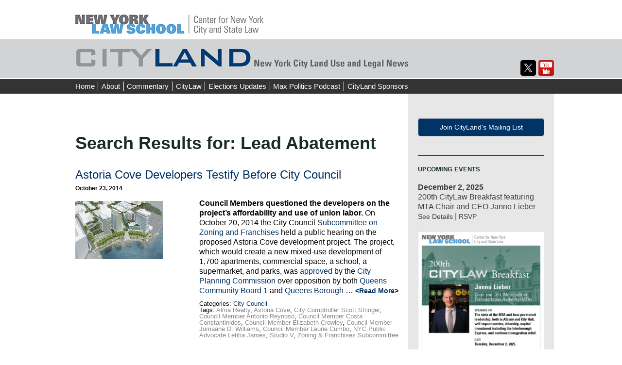

--- FILE ---
content_type: text/html; charset=UTF-8
request_url: https://www.citylandnyc.org/search/Continuing%20Legal%20Education/page/page/4/?s=Lead%20Abatement
body_size: 15085
content:
<!DOCTYPE html>
<!--[if IE 8]> 				 <html class="no-js lt-ie9" lang="en-US" > <![endif]-->
<!--[if gt IE 8]><!--> <html class="no-js" lang="en-US" > <!--<![endif]-->
<head>
<meta charset="UTF-8">
<meta name="viewport" content="width=device-width, initial-scale=1">
<title>You searched for Lead Abatement - Page 4 of 4 - CityLand</title>
<link rel="profile" href="http://gmpg.org/xfn/11">
<link rel="pingback" href="https://www.citylandnyc.org/xmlrpc.php">
<link rel="apple-touch-icon-precomposed" sizes="152x152" href="https://www.citylandnyc.org/wp-content/themes/nyls-2023-cityland/assets/ico/apple-touch-icon-152x152-precomposed.png">
<link rel="apple-touch-icon-precomposed" sizes="144x144" href="https://www.citylandnyc.org/wp-content/themes/nyls-2023-cityland/assets/ico/apple-touch-icon-144x144-precomposed.png">
<link rel="apple-touch-icon-precomposed" sizes="120x120" href="https://www.citylandnyc.org/wp-content/themes/nyls-2023-cityland/assets/ico/apple-touch-icon-120x120-precomposed.png">
<link rel="apple-touch-icon-precomposed" sizes="114x114" href="https://www.citylandnyc.org/wp-content/themes/nyls-2023-cityland/assets/ico/apple-touch-icon-114x114-precomposed.png">
<link rel="apple-touch-icon-precomposed" sizes="72x72" href="https://www.citylandnyc.org/wp-content/themes/nyls-2023-cityland/assets/ico/apple-touch-icon-72x72-precomposed.png">
<link rel="apple-touch-icon-precomposed" href="https://www.citylandnyc.org/wp-content/themes/nyls-2023-cityland/assets/ico/apple-touch-icon-precomposed.png">
<link rel="icon" sizes="shortcut icon" href="https://www.citylandnyc.org/wp-content/themes/nyls-2023-cityland/assets/ico/favicon.png">
<meta name='robots' content='noindex, follow' />
	<style>img:is([sizes="auto" i], [sizes^="auto," i]) { contain-intrinsic-size: 3000px 1500px }</style>
	
<!-- Google Tag Manager for WordPress by gtm4wp.com -->
<script data-cfasync="false" data-pagespeed-no-defer>
	var gtm4wp_datalayer_name = "dataLayer";
	var dataLayer = dataLayer || [];
</script>
<!-- End Google Tag Manager for WordPress by gtm4wp.com --><!-- Jetpack Site Verification Tags -->
<meta name="google-site-verification" content="jz0cjWWpUJXKBnzqDF6792Uk2V-6PoSMz5Hmj0ptocQ" />

	<!-- This site is optimized with the Yoast SEO plugin v26.4 - https://yoast.com/wordpress/plugins/seo/ -->
	<meta property="og:locale" content="en_US" />
	<meta property="og:type" content="article" />
	<meta property="og:title" content="You searched for Lead Abatement - Page 4 of 4 - CityLand" />
	<meta property="og:url" content="https://www.citylandnyc.org/search/Lead Abatement/" />
	<meta property="og:site_name" content="CityLand" />
	<meta name="twitter:card" content="summary_large_image" />
	<meta name="twitter:title" content="You searched for Lead Abatement - Page 4 of 4 - CityLand" />
	<meta name="twitter:site" content="@citylandNYC" />
	<script type="application/ld+json" class="yoast-schema-graph">{"@context":"https://schema.org","@graph":[{"@type":["CollectionPage","SearchResultsPage"],"@id":"https://www.citylandnyc.org/?s=Lead%20Abatement","url":"https://www.citylandnyc.org/?s=Lead%20Abatement","name":"You searched for Lead Abatement - Page 4 of 4 - CityLand","isPartOf":{"@id":"https://www.citylandnyc.org/#website"},"primaryImageOfPage":{"@id":"#primaryimage"},"image":{"@id":"#primaryimage"},"thumbnailUrl":"https://www.citylandnyc.org/wp-content/uploads/sites/14/2014/10/astoria-cove-resize.jpg","breadcrumb":{"@id":"#breadcrumb"},"inLanguage":"en-US"},{"@type":"ImageObject","inLanguage":"en-US","@id":"#primaryimage","url":"https://www.citylandnyc.org/wp-content/uploads/sites/14/2014/10/astoria-cove-resize.jpg","contentUrl":"https://www.citylandnyc.org/wp-content/uploads/sites/14/2014/10/astoria-cove-resize.jpg","width":180,"height":120,"caption":"Architect rendering of the proposed Astoria Cove development project. Image Credit: Studio V"},{"@type":"BreadcrumbList","@id":"#breadcrumb","itemListElement":[{"@type":"ListItem","position":1,"name":"Home","item":"https://www.citylandnyc.org/"},{"@type":"ListItem","position":2,"name":"You searched for Lead Abatement"}]},{"@type":"WebSite","@id":"https://www.citylandnyc.org/#website","url":"https://www.citylandnyc.org/","name":"CityLand","description":"New York City Land Use and Legal News","potentialAction":[{"@type":"SearchAction","target":{"@type":"EntryPoint","urlTemplate":"https://www.citylandnyc.org/?s={search_term_string}"},"query-input":{"@type":"PropertyValueSpecification","valueRequired":true,"valueName":"search_term_string"}}],"inLanguage":"en-US"}]}</script>
	<!-- / Yoast SEO plugin. -->


<link rel='dns-prefetch' href='//secure.gravatar.com' />
<link rel='dns-prefetch' href='//stats.wp.com' />
<link rel='dns-prefetch' href='//netdna.bootstrapcdn.com' />
<link rel='dns-prefetch' href='//v0.wordpress.com' />
<link rel='dns-prefetch' href='//jetpack.wordpress.com' />
<link rel='dns-prefetch' href='//s0.wp.com' />
<link rel='dns-prefetch' href='//public-api.wordpress.com' />
<link rel='dns-prefetch' href='//0.gravatar.com' />
<link rel='dns-prefetch' href='//1.gravatar.com' />
<link rel='dns-prefetch' href='//2.gravatar.com' />
<link rel="alternate" type="application/rss+xml" title="CityLand &raquo; Feed" href="https://www.citylandnyc.org/feed/" />
<link rel="alternate" type="application/rss+xml" title="CityLand &raquo; Comments Feed" href="https://www.citylandnyc.org/comments/feed/" />
<link rel="alternate" type="application/rss+xml" title="CityLand &raquo; Search Results for &#8220;Lead Abatement&#8221; Feed" href="https://www.citylandnyc.org/search/Lead+Abatement/feed/rss2/" />
<script type="text/javascript">
/* <![CDATA[ */
window._wpemojiSettings = {"baseUrl":"https:\/\/s.w.org\/images\/core\/emoji\/16.0.1\/72x72\/","ext":".png","svgUrl":"https:\/\/s.w.org\/images\/core\/emoji\/16.0.1\/svg\/","svgExt":".svg","source":{"concatemoji":"https:\/\/www.citylandnyc.org\/wp-includes\/js\/wp-emoji-release.min.js?ver=6.8.3"}};
/*! This file is auto-generated */
!function(s,n){var o,i,e;function c(e){try{var t={supportTests:e,timestamp:(new Date).valueOf()};sessionStorage.setItem(o,JSON.stringify(t))}catch(e){}}function p(e,t,n){e.clearRect(0,0,e.canvas.width,e.canvas.height),e.fillText(t,0,0);var t=new Uint32Array(e.getImageData(0,0,e.canvas.width,e.canvas.height).data),a=(e.clearRect(0,0,e.canvas.width,e.canvas.height),e.fillText(n,0,0),new Uint32Array(e.getImageData(0,0,e.canvas.width,e.canvas.height).data));return t.every(function(e,t){return e===a[t]})}function u(e,t){e.clearRect(0,0,e.canvas.width,e.canvas.height),e.fillText(t,0,0);for(var n=e.getImageData(16,16,1,1),a=0;a<n.data.length;a++)if(0!==n.data[a])return!1;return!0}function f(e,t,n,a){switch(t){case"flag":return n(e,"\ud83c\udff3\ufe0f\u200d\u26a7\ufe0f","\ud83c\udff3\ufe0f\u200b\u26a7\ufe0f")?!1:!n(e,"\ud83c\udde8\ud83c\uddf6","\ud83c\udde8\u200b\ud83c\uddf6")&&!n(e,"\ud83c\udff4\udb40\udc67\udb40\udc62\udb40\udc65\udb40\udc6e\udb40\udc67\udb40\udc7f","\ud83c\udff4\u200b\udb40\udc67\u200b\udb40\udc62\u200b\udb40\udc65\u200b\udb40\udc6e\u200b\udb40\udc67\u200b\udb40\udc7f");case"emoji":return!a(e,"\ud83e\udedf")}return!1}function g(e,t,n,a){var r="undefined"!=typeof WorkerGlobalScope&&self instanceof WorkerGlobalScope?new OffscreenCanvas(300,150):s.createElement("canvas"),o=r.getContext("2d",{willReadFrequently:!0}),i=(o.textBaseline="top",o.font="600 32px Arial",{});return e.forEach(function(e){i[e]=t(o,e,n,a)}),i}function t(e){var t=s.createElement("script");t.src=e,t.defer=!0,s.head.appendChild(t)}"undefined"!=typeof Promise&&(o="wpEmojiSettingsSupports",i=["flag","emoji"],n.supports={everything:!0,everythingExceptFlag:!0},e=new Promise(function(e){s.addEventListener("DOMContentLoaded",e,{once:!0})}),new Promise(function(t){var n=function(){try{var e=JSON.parse(sessionStorage.getItem(o));if("object"==typeof e&&"number"==typeof e.timestamp&&(new Date).valueOf()<e.timestamp+604800&&"object"==typeof e.supportTests)return e.supportTests}catch(e){}return null}();if(!n){if("undefined"!=typeof Worker&&"undefined"!=typeof OffscreenCanvas&&"undefined"!=typeof URL&&URL.createObjectURL&&"undefined"!=typeof Blob)try{var e="postMessage("+g.toString()+"("+[JSON.stringify(i),f.toString(),p.toString(),u.toString()].join(",")+"));",a=new Blob([e],{type:"text/javascript"}),r=new Worker(URL.createObjectURL(a),{name:"wpTestEmojiSupports"});return void(r.onmessage=function(e){c(n=e.data),r.terminate(),t(n)})}catch(e){}c(n=g(i,f,p,u))}t(n)}).then(function(e){for(var t in e)n.supports[t]=e[t],n.supports.everything=n.supports.everything&&n.supports[t],"flag"!==t&&(n.supports.everythingExceptFlag=n.supports.everythingExceptFlag&&n.supports[t]);n.supports.everythingExceptFlag=n.supports.everythingExceptFlag&&!n.supports.flag,n.DOMReady=!1,n.readyCallback=function(){n.DOMReady=!0}}).then(function(){return e}).then(function(){var e;n.supports.everything||(n.readyCallback(),(e=n.source||{}).concatemoji?t(e.concatemoji):e.wpemoji&&e.twemoji&&(t(e.twemoji),t(e.wpemoji)))}))}((window,document),window._wpemojiSettings);
/* ]]> */
</script>
<style id='wp-emoji-styles-inline-css' type='text/css'>

	img.wp-smiley, img.emoji {
		display: inline !important;
		border: none !important;
		box-shadow: none !important;
		height: 1em !important;
		width: 1em !important;
		margin: 0 0.07em !important;
		vertical-align: -0.1em !important;
		background: none !important;
		padding: 0 !important;
	}
</style>
<link rel='stylesheet' id='wp-block-library-css' href='https://www.citylandnyc.org/wp-includes/css/dist/block-library/style.min.css?ver=6.8.3' type='text/css' media='all' />
<style id='classic-theme-styles-inline-css' type='text/css'>
/*! This file is auto-generated */
.wp-block-button__link{color:#fff;background-color:#32373c;border-radius:9999px;box-shadow:none;text-decoration:none;padding:calc(.667em + 2px) calc(1.333em + 2px);font-size:1.125em}.wp-block-file__button{background:#32373c;color:#fff;text-decoration:none}
</style>
<link rel='stylesheet' id='mediaelement-css' href='https://www.citylandnyc.org/wp-includes/js/mediaelement/mediaelementplayer-legacy.min.css?ver=4.2.17' type='text/css' media='all' />
<link rel='stylesheet' id='wp-mediaelement-css' href='https://www.citylandnyc.org/wp-includes/js/mediaelement/wp-mediaelement.min.css?ver=6.8.3' type='text/css' media='all' />
<style id='jetpack-sharing-buttons-style-inline-css' type='text/css'>
.jetpack-sharing-buttons__services-list{display:flex;flex-direction:row;flex-wrap:wrap;gap:0;list-style-type:none;margin:5px;padding:0}.jetpack-sharing-buttons__services-list.has-small-icon-size{font-size:12px}.jetpack-sharing-buttons__services-list.has-normal-icon-size{font-size:16px}.jetpack-sharing-buttons__services-list.has-large-icon-size{font-size:24px}.jetpack-sharing-buttons__services-list.has-huge-icon-size{font-size:36px}@media print{.jetpack-sharing-buttons__services-list{display:none!important}}.editor-styles-wrapper .wp-block-jetpack-sharing-buttons{gap:0;padding-inline-start:0}ul.jetpack-sharing-buttons__services-list.has-background{padding:1.25em 2.375em}
</style>
<style id='global-styles-inline-css' type='text/css'>
:root{--wp--preset--aspect-ratio--square: 1;--wp--preset--aspect-ratio--4-3: 4/3;--wp--preset--aspect-ratio--3-4: 3/4;--wp--preset--aspect-ratio--3-2: 3/2;--wp--preset--aspect-ratio--2-3: 2/3;--wp--preset--aspect-ratio--16-9: 16/9;--wp--preset--aspect-ratio--9-16: 9/16;--wp--preset--color--black: #000000;--wp--preset--color--cyan-bluish-gray: #abb8c3;--wp--preset--color--white: #ffffff;--wp--preset--color--pale-pink: #f78da7;--wp--preset--color--vivid-red: #cf2e2e;--wp--preset--color--luminous-vivid-orange: #ff6900;--wp--preset--color--luminous-vivid-amber: #fcb900;--wp--preset--color--light-green-cyan: #7bdcb5;--wp--preset--color--vivid-green-cyan: #00d084;--wp--preset--color--pale-cyan-blue: #8ed1fc;--wp--preset--color--vivid-cyan-blue: #0693e3;--wp--preset--color--vivid-purple: #9b51e0;--wp--preset--gradient--vivid-cyan-blue-to-vivid-purple: linear-gradient(135deg,rgba(6,147,227,1) 0%,rgb(155,81,224) 100%);--wp--preset--gradient--light-green-cyan-to-vivid-green-cyan: linear-gradient(135deg,rgb(122,220,180) 0%,rgb(0,208,130) 100%);--wp--preset--gradient--luminous-vivid-amber-to-luminous-vivid-orange: linear-gradient(135deg,rgba(252,185,0,1) 0%,rgba(255,105,0,1) 100%);--wp--preset--gradient--luminous-vivid-orange-to-vivid-red: linear-gradient(135deg,rgba(255,105,0,1) 0%,rgb(207,46,46) 100%);--wp--preset--gradient--very-light-gray-to-cyan-bluish-gray: linear-gradient(135deg,rgb(238,238,238) 0%,rgb(169,184,195) 100%);--wp--preset--gradient--cool-to-warm-spectrum: linear-gradient(135deg,rgb(74,234,220) 0%,rgb(151,120,209) 20%,rgb(207,42,186) 40%,rgb(238,44,130) 60%,rgb(251,105,98) 80%,rgb(254,248,76) 100%);--wp--preset--gradient--blush-light-purple: linear-gradient(135deg,rgb(255,206,236) 0%,rgb(152,150,240) 100%);--wp--preset--gradient--blush-bordeaux: linear-gradient(135deg,rgb(254,205,165) 0%,rgb(254,45,45) 50%,rgb(107,0,62) 100%);--wp--preset--gradient--luminous-dusk: linear-gradient(135deg,rgb(255,203,112) 0%,rgb(199,81,192) 50%,rgb(65,88,208) 100%);--wp--preset--gradient--pale-ocean: linear-gradient(135deg,rgb(255,245,203) 0%,rgb(182,227,212) 50%,rgb(51,167,181) 100%);--wp--preset--gradient--electric-grass: linear-gradient(135deg,rgb(202,248,128) 0%,rgb(113,206,126) 100%);--wp--preset--gradient--midnight: linear-gradient(135deg,rgb(2,3,129) 0%,rgb(40,116,252) 100%);--wp--preset--font-size--small: 13px;--wp--preset--font-size--medium: 20px;--wp--preset--font-size--large: 36px;--wp--preset--font-size--x-large: 42px;--wp--preset--spacing--20: 0.44rem;--wp--preset--spacing--30: 0.67rem;--wp--preset--spacing--40: 1rem;--wp--preset--spacing--50: 1.5rem;--wp--preset--spacing--60: 2.25rem;--wp--preset--spacing--70: 3.38rem;--wp--preset--spacing--80: 5.06rem;--wp--preset--shadow--natural: 6px 6px 9px rgba(0, 0, 0, 0.2);--wp--preset--shadow--deep: 12px 12px 50px rgba(0, 0, 0, 0.4);--wp--preset--shadow--sharp: 6px 6px 0px rgba(0, 0, 0, 0.2);--wp--preset--shadow--outlined: 6px 6px 0px -3px rgba(255, 255, 255, 1), 6px 6px rgba(0, 0, 0, 1);--wp--preset--shadow--crisp: 6px 6px 0px rgba(0, 0, 0, 1);}:where(.is-layout-flex){gap: 0.5em;}:where(.is-layout-grid){gap: 0.5em;}body .is-layout-flex{display: flex;}.is-layout-flex{flex-wrap: wrap;align-items: center;}.is-layout-flex > :is(*, div){margin: 0;}body .is-layout-grid{display: grid;}.is-layout-grid > :is(*, div){margin: 0;}:where(.wp-block-columns.is-layout-flex){gap: 2em;}:where(.wp-block-columns.is-layout-grid){gap: 2em;}:where(.wp-block-post-template.is-layout-flex){gap: 1.25em;}:where(.wp-block-post-template.is-layout-grid){gap: 1.25em;}.has-black-color{color: var(--wp--preset--color--black) !important;}.has-cyan-bluish-gray-color{color: var(--wp--preset--color--cyan-bluish-gray) !important;}.has-white-color{color: var(--wp--preset--color--white) !important;}.has-pale-pink-color{color: var(--wp--preset--color--pale-pink) !important;}.has-vivid-red-color{color: var(--wp--preset--color--vivid-red) !important;}.has-luminous-vivid-orange-color{color: var(--wp--preset--color--luminous-vivid-orange) !important;}.has-luminous-vivid-amber-color{color: var(--wp--preset--color--luminous-vivid-amber) !important;}.has-light-green-cyan-color{color: var(--wp--preset--color--light-green-cyan) !important;}.has-vivid-green-cyan-color{color: var(--wp--preset--color--vivid-green-cyan) !important;}.has-pale-cyan-blue-color{color: var(--wp--preset--color--pale-cyan-blue) !important;}.has-vivid-cyan-blue-color{color: var(--wp--preset--color--vivid-cyan-blue) !important;}.has-vivid-purple-color{color: var(--wp--preset--color--vivid-purple) !important;}.has-black-background-color{background-color: var(--wp--preset--color--black) !important;}.has-cyan-bluish-gray-background-color{background-color: var(--wp--preset--color--cyan-bluish-gray) !important;}.has-white-background-color{background-color: var(--wp--preset--color--white) !important;}.has-pale-pink-background-color{background-color: var(--wp--preset--color--pale-pink) !important;}.has-vivid-red-background-color{background-color: var(--wp--preset--color--vivid-red) !important;}.has-luminous-vivid-orange-background-color{background-color: var(--wp--preset--color--luminous-vivid-orange) !important;}.has-luminous-vivid-amber-background-color{background-color: var(--wp--preset--color--luminous-vivid-amber) !important;}.has-light-green-cyan-background-color{background-color: var(--wp--preset--color--light-green-cyan) !important;}.has-vivid-green-cyan-background-color{background-color: var(--wp--preset--color--vivid-green-cyan) !important;}.has-pale-cyan-blue-background-color{background-color: var(--wp--preset--color--pale-cyan-blue) !important;}.has-vivid-cyan-blue-background-color{background-color: var(--wp--preset--color--vivid-cyan-blue) !important;}.has-vivid-purple-background-color{background-color: var(--wp--preset--color--vivid-purple) !important;}.has-black-border-color{border-color: var(--wp--preset--color--black) !important;}.has-cyan-bluish-gray-border-color{border-color: var(--wp--preset--color--cyan-bluish-gray) !important;}.has-white-border-color{border-color: var(--wp--preset--color--white) !important;}.has-pale-pink-border-color{border-color: var(--wp--preset--color--pale-pink) !important;}.has-vivid-red-border-color{border-color: var(--wp--preset--color--vivid-red) !important;}.has-luminous-vivid-orange-border-color{border-color: var(--wp--preset--color--luminous-vivid-orange) !important;}.has-luminous-vivid-amber-border-color{border-color: var(--wp--preset--color--luminous-vivid-amber) !important;}.has-light-green-cyan-border-color{border-color: var(--wp--preset--color--light-green-cyan) !important;}.has-vivid-green-cyan-border-color{border-color: var(--wp--preset--color--vivid-green-cyan) !important;}.has-pale-cyan-blue-border-color{border-color: var(--wp--preset--color--pale-cyan-blue) !important;}.has-vivid-cyan-blue-border-color{border-color: var(--wp--preset--color--vivid-cyan-blue) !important;}.has-vivid-purple-border-color{border-color: var(--wp--preset--color--vivid-purple) !important;}.has-vivid-cyan-blue-to-vivid-purple-gradient-background{background: var(--wp--preset--gradient--vivid-cyan-blue-to-vivid-purple) !important;}.has-light-green-cyan-to-vivid-green-cyan-gradient-background{background: var(--wp--preset--gradient--light-green-cyan-to-vivid-green-cyan) !important;}.has-luminous-vivid-amber-to-luminous-vivid-orange-gradient-background{background: var(--wp--preset--gradient--luminous-vivid-amber-to-luminous-vivid-orange) !important;}.has-luminous-vivid-orange-to-vivid-red-gradient-background{background: var(--wp--preset--gradient--luminous-vivid-orange-to-vivid-red) !important;}.has-very-light-gray-to-cyan-bluish-gray-gradient-background{background: var(--wp--preset--gradient--very-light-gray-to-cyan-bluish-gray) !important;}.has-cool-to-warm-spectrum-gradient-background{background: var(--wp--preset--gradient--cool-to-warm-spectrum) !important;}.has-blush-light-purple-gradient-background{background: var(--wp--preset--gradient--blush-light-purple) !important;}.has-blush-bordeaux-gradient-background{background: var(--wp--preset--gradient--blush-bordeaux) !important;}.has-luminous-dusk-gradient-background{background: var(--wp--preset--gradient--luminous-dusk) !important;}.has-pale-ocean-gradient-background{background: var(--wp--preset--gradient--pale-ocean) !important;}.has-electric-grass-gradient-background{background: var(--wp--preset--gradient--electric-grass) !important;}.has-midnight-gradient-background{background: var(--wp--preset--gradient--midnight) !important;}.has-small-font-size{font-size: var(--wp--preset--font-size--small) !important;}.has-medium-font-size{font-size: var(--wp--preset--font-size--medium) !important;}.has-large-font-size{font-size: var(--wp--preset--font-size--large) !important;}.has-x-large-font-size{font-size: var(--wp--preset--font-size--x-large) !important;}
:where(.wp-block-post-template.is-layout-flex){gap: 1.25em;}:where(.wp-block-post-template.is-layout-grid){gap: 1.25em;}
:where(.wp-block-columns.is-layout-flex){gap: 2em;}:where(.wp-block-columns.is-layout-grid){gap: 2em;}
:root :where(.wp-block-pullquote){font-size: 1.5em;line-height: 1.6;}
</style>
<link rel='stylesheet' id='nyls-foundation-css' href='https://www.citylandnyc.org/wp-content/themes/nyls-2023-cityland/assets/css/foundation.css?ver=6.8.3' type='text/css' media='all' />
<link rel='stylesheet' id='nyls-font-awesome-css' href='//netdna.bootstrapcdn.com/font-awesome/3.2.1/css/font-awesome.min.css?ver=6.8.3' type='text/css' media='all' />
<link rel='stylesheet' id='nyls-style-css' href='https://www.citylandnyc.org/wp-content/themes/nyls-2023-cityland/style.css?ver=6.8.3' type='text/css' media='all' />
<script type="text/javascript" src="https://www.citylandnyc.org/wp-includes/js/jquery/jquery.min.js?ver=3.7.1" id="jquery-core-js"></script>
<script type="text/javascript" src="https://www.citylandnyc.org/wp-includes/js/jquery/jquery-migrate.min.js?ver=3.4.1" id="jquery-migrate-js"></script>
<script type="text/javascript" src="https://www.citylandnyc.org/wp-content/themes/nyls-2023-cityland/assets/js/custom.modernizr.js?ver=2.6.2" id="nyls-modernizr-js"></script>
<link rel="EditURI" type="application/rsd+xml" title="RSD" href="https://www.citylandnyc.org/xmlrpc.php?rsd" />
<meta name="google-site-verification" content="jz0cjWWpUJXKBnzqDF6792Uk2V-6PoSMz5Hmj0ptocQ" />
<!--<script>
  (function(i,s,o,g,r,a,m){i['GoogleAnalyticsObject']=r;i[r]=i[r]||function(){
  (i[r].q=i[r].q||[]).push(arguments)},i[r].l=1*new Date();a=s.createElement(o),
  m=s.getElementsByTagName(o)[0];a.async=1;a.src=g;m.parentNode.insertBefore(a,m)
  })(window,document,'script','//www.google-analytics.com/analytics.js','ga');

  ga('create', 'UA-31415999-1', 'citylandnyc.org');
  ga('send', 'pageview');

</script>-->

<!-- Global site tag (gtag.js) - Google Analytics -->
<script async src="https://www.googletagmanager.com/gtag/js?id=UA-31415999-1"></script>
<script async src="https://www.googletagmanager.com/gtag/js?id=G-V93ESR2E1G"></script>
<script>
  window.dataLayer = window.dataLayer || [];
  function gtag(){dataLayer.push(arguments);}
  gtag('js', new Date());

  gtag('config', 'UA-31415999-1');
  gtag('config', 'G-V93ESR2E1G');
</script>	<style>img#wpstats{display:none}</style>
		
<!-- Google Tag Manager for WordPress by gtm4wp.com -->
<!-- GTM Container placement set to footer -->
<script data-cfasync="false" data-pagespeed-no-defer>
	var dataLayer_content = {"pagePostType":"search-results","siteSearchTerm":"Lead Abatement","siteSearchFrom":"","siteSearchResults":1};
	dataLayer.push( dataLayer_content );
</script>
<script data-cfasync="false" data-pagespeed-no-defer>
(function(w,d,s,l,i){w[l]=w[l]||[];w[l].push({'gtm.start':
new Date().getTime(),event:'gtm.js'});var f=d.getElementsByTagName(s)[0],
j=d.createElement(s),dl=l!='dataLayer'?'&l='+l:'';j.async=true;j.src=
'//www.googletagmanager.com/gtm.js?id='+i+dl;f.parentNode.insertBefore(j,f);
})(window,document,'script','dataLayer','GTM-MTW8NVS');
</script>
<!-- End Google Tag Manager for WordPress by gtm4wp.com --><link rel="icon" href="https://www.citylandnyc.org/wp-content/uploads/sites/14/2023/06/cropped-favicon-32x32.png" sizes="32x32" />
<link rel="icon" href="https://www.citylandnyc.org/wp-content/uploads/sites/14/2023/06/cropped-favicon-192x192.png" sizes="192x192" />
<link rel="apple-touch-icon" href="https://www.citylandnyc.org/wp-content/uploads/sites/14/2023/06/cropped-favicon-180x180.png" />
<meta name="msapplication-TileImage" content="https://www.citylandnyc.org/wp-content/uploads/sites/14/2023/06/cropped-favicon-270x270.png" />
<!--[if lt IE 9]>
	<script src="https://www.citylandnyc.org/wp-content/themes/nyls-2023-cityland/assets/js/html5shiv.js" type="text/javascript"></script>
	<script src="https://www.citylandnyc.org/wp-content/themes/nyls-2023-cityland/assets/js/respond.min.js" type="text/javascript"></script>
<![endif]-->
</head>

<body class="search search-results paged paged-4 search-paged-4 wp-theme-nyls-2023-cityland group-blog">
<div id="page" class="hfeed site">
		<header id="masthead" class="site-header" role="banner">
		<div class="row">
			<div class="site-branding large-12 columns">
				<a href="https://www.citylandnyc.org/" title="CityLand" rel="home">
					<img class="nyls-logo" src="https://www.citylandnyc.org/wp-content/themes/nyls-2023-cityland/assets/img/logo.jpg" alt="CityLand">
				</a>
			</div><!-- /.site-branding -->
		</div><!-- /.row -->

		<div id="site-title">
			<div class="row">
				<div class="large-9 columns">
					<a href="https://www.citylandnyc.org/" title="CityLand" rel="home">
						<img class="rb-logo" src="https://www.citylandnyc.org/wp-content/themes/nyls-2023-cityland/assets/img/rb-logo.jpg" alt="CityLand">
					</a>
				</div>
				<div class="large-3 columns">
											<ul id="menu-social-header-menu" class="inline-list right"><li id="menu-item-32889" class="social-icon twitter menu-item menu-item-type-custom menu-item-object-custom menu-item-32889"><a target="_blank" href="http://www.twitter.com/CitylandNYC">Twitter</a></li>
<li id="menu-item-32891" class="social-icon youtube menu-item menu-item-type-custom menu-item-object-custom menu-item-32891"><a target="_blank" href="http://www.youtube.com/nyls">YouTube</a></li>
</ul>									</div>
			</div>
		</div>
	</header><!-- #masthead -->

	<div class="contain-to-grid">
		<nav id="site-navigation" class="top-bar main-navigation" role="navigation">
		  <div class="screen-reader-text skip-link">
		  	<a href="#content" title="Skip to content">Skip to content</a>
		  </div>

		  <ul class="title-area">
		    <li class="name"></li>
		    <li class="toggle-topbar menu-icon"><a href="#"><span>Menu</span></a></li>
		  </ul>

		  <section class="top-bar-section">
		    		      <ul id="menu-main" class="left"><li id="menu-item-32892" class="menu-item menu-item-type-custom menu-item-object-custom menu-item-home menu-item-32892"><a href="https://www.citylandnyc.org">Home</a></li>
<li id="menu-item-33285" class="menu-item menu-item-type-post_type menu-item-object-page menu-item-33285"><a href="https://www.citylandnyc.org/about-cityland/">About</a></li>
<li id="menu-item-32895" class="menu-item menu-item-type-taxonomy menu-item-object-category menu-item-32895"><a href="https://www.citylandnyc.org/category/commentary/">Commentary</a></li>
<li id="menu-item-32896" class="menu-item menu-item-type-taxonomy menu-item-object-category menu-item-32896"><a href="https://www.citylandnyc.org/category/citylaw/">CityLaw</a></li>
<li id="menu-item-33378" class="menu-item menu-item-type-taxonomy menu-item-object-category menu-item-33378"><a href="https://www.citylandnyc.org/category/ny-elections-census-and-redistricting-institute/">Elections Updates</a></li>
<li id="menu-item-33377" class="menu-item menu-item-type-post_type menu-item-object-page menu-item-33377"><a href="https://www.citylandnyc.org/max-politics-podcast/">Max Politics Podcast</a></li>
<li id="menu-item-32893" class="menu-item menu-item-type-post_type menu-item-object-page menu-item-32893"><a href="https://www.citylandnyc.org/cityland-sponsors/">CityLand Sponsors</a></li>
</ul>		    		  </section>
		</nav><!-- /#site-navigation -->
	</div><!-- /.contain-to-grid -->

	<div id="content" class="site-content row">

	<section id="primary" class="content-area large-8 columns">
		<main id="main" class="site-main" role="main">

		
			<header class="page-header">
				<h1 class="page-title">Search Results for: <span>Lead Abatement</span></h1>
			</header><!-- .page-header -->

						
				
<article id="post-22482" class="row collapse post-22482 post type-post status-publish format-standard has-post-thumbnail hentry category-city-council tag-alma-realty tag-astoria-cove tag-city-comptroller-scott-stringer tag-council-member-antonio-reynoso tag-council-member-costa-constantinides tag-council-member-elizabeth-crowley tag-council-member-jumaane-d-williams tag-council-member-laurie-cumbo tag-nyc-public-advocate-letitia-james tag-studio-v tag-zoning-franchises-subcommittee">
	<div class="large-12 columns">
		<header class="entry-header">
			<h1 class="entry-title"><a href="https://www.citylandnyc.org/astoria-cove-developers-testify-before-city-council/" rel="bookmark">Astoria Cove Developers Testify Before City Council</a></h1>

							<div class="entry-meta">
					<span class="posted-on"><a href="https://www.citylandnyc.org/astoria-cove-developers-testify-before-city-council/" title="5:00 am" rel="bookmark"><time class="entry-date published" datetime="2014-10-23T05:00:58-04:00"> October 23, 2014</time></a></span>				</div><!-- .entry-meta -->
					</header><!-- .entry-header -->

		<div class="row collapse">

							<div class="large-5 columns">
					<div class="entry-image">
						<a href="https://www.citylandnyc.org/astoria-cove-developers-testify-before-city-council/" title="Astoria Cove Developers Testify Before City Council">
							<img width="180" height="120" src="https://www.citylandnyc.org/wp-content/uploads/sites/14/2014/10/astoria-cove-resize.jpg" class="attachment-featured-thumbnail size-featured-thumbnail wp-post-image" alt="" decoding="async" data-attachment-id="22465" data-permalink="https://www.citylandnyc.org/city-council-to-hold-hearings-on-controversial-astoria-cove-proposal/astoria-cove-resize/#main" data-orig-file="https://www.citylandnyc.org/wp-content/uploads/sites/14/2014/10/astoria-cove-resize.jpg" data-orig-size="180,120" data-comments-opened="1" data-image-meta="{&quot;aperture&quot;:&quot;0&quot;,&quot;credit&quot;:&quot;&quot;,&quot;camera&quot;:&quot;&quot;,&quot;caption&quot;:&quot;&quot;,&quot;created_timestamp&quot;:&quot;0&quot;,&quot;copyright&quot;:&quot;&quot;,&quot;focal_length&quot;:&quot;0&quot;,&quot;iso&quot;:&quot;0&quot;,&quot;shutter_speed&quot;:&quot;0&quot;,&quot;title&quot;:&quot;&quot;,&quot;orientation&quot;:&quot;0&quot;}" data-image-title="astoria cove resize" data-image-description="" data-image-caption="&lt;p&gt;Architect rendering of the proposed Astoria Cove development project.  Image Credit:  Studio V&lt;/p&gt;
" data-medium-file="https://www.citylandnyc.org/wp-content/uploads/sites/14/2014/10/astoria-cove-resize.jpg" data-large-file="https://www.citylandnyc.org/wp-content/uploads/sites/14/2014/10/astoria-cove-resize.jpg" />						</a>
					</div><!-- .entry-image -->
				</div>

				<div class="large-7 columns">

				
					<div class="entry-content">
						<p><strong>Council Members questioned the developers on the project’s affordability and use of union labor.</strong> On October 20, 2014 the City Council <a href="http://legistar.council.nyc.gov/DepartmentDetail.aspx?ID=6924&amp;GUID=E0CAE2B6-1240-4EB7-9640-5B59E51BF05A" target="_blank">Subcommittee on Zoning and Franchises</a> held a public hearing on the proposed Astoria Cove development project. The project, which would create a new mixed-use development of 1,700 apartments, commercial space, a school, a supermarket, and parks, was <a href="https://www.citylandnyc.org/city-council-to-hold-hearings-on-controversial-astoria-cove-proposal/" target="_blank">approved</a> by the <a href="http://www.nyc.gov/html/dcp/html/about/plancom.shtml" target="_blank">City Planning Commission</a> over opposition by both <a href="http://cb1queens.org/" target="_blank">Queens Community Board 1</a> and <a href="http://www.queensbp.org/" target="_blank">Queens Borough </a>&hellip; <a href="https://www.citylandnyc.org/astoria-cove-developers-testify-before-city-council/" class="read-more">&lt;Read More&gt; </a></p>											</div><!-- .entry-content -->

					<footer class="entry-meta">
																					<span class="cat-links">Categories:
									<a href="https://www.citylandnyc.org/category/city-council/" rel="category tag">City Council</a>								</span>

							
															<br/>
								<span class="tags-links">Tags:
									<a href="https://www.citylandnyc.org/tag/alma-realty/" rel="tag">Alma Realty</a>, <a href="https://www.citylandnyc.org/tag/astoria-cove/" rel="tag">Astoria Cove</a>, <a href="https://www.citylandnyc.org/tag/city-comptroller-scott-stringer/" rel="tag">City Comptroller Scott Stringer</a>, <a href="https://www.citylandnyc.org/tag/council-member-antonio-reynoso/" rel="tag">Council Member Antonio Reynoso</a>, <a href="https://www.citylandnyc.org/tag/council-member-costa-constantinides/" rel="tag">Council Member Costa Constantinides</a>, <a href="https://www.citylandnyc.org/tag/council-member-elizabeth-crowley/" rel="tag">Council Member Elizabeth Crowley</a>, <a href="https://www.citylandnyc.org/tag/council-member-jumaane-d-williams/" rel="tag">Council Member Jumaane D. Williams</a>, <a href="https://www.citylandnyc.org/tag/council-member-laurie-cumbo/" rel="tag">Council Member Laurie Cumbo</a>, <a href="https://www.citylandnyc.org/tag/nyc-public-advocate-letitia-james/" rel="tag">NYC Public Advocate Letitia James</a>, <a href="https://www.citylandnyc.org/tag/studio-v/" rel="tag">Studio V</a>, <a href="https://www.citylandnyc.org/tag/zoning-franchises-subcommittee/" rel="tag">Zoning &amp; Franchises Subcommittee</a>								</span>

													
						
						
											</footer><!-- .entry-meta -->
				</div><!-- /.columns -->
			</div><!-- /.row -->
		</div><!-- /.large-12 -->
</article><!-- #post-## -->

<hr class="post-sep">

			
				<nav role="navigation" id="nav-below" class="paging-navigation">
		<h1 class="screen-reader-text">Post navigation</h1>

	
		
				<div class="nav-next"><a href="https://www.citylandnyc.org/search/Continuing%20Legal%20Education/page/page/3/?s=Lead+Abatement" >Newer posts <span class="meta-nav">&rarr;</span></a></div>
		
	
	</nav><!-- #nav-below -->
	
		
		</main><!-- #main -->
	</section><!-- #primary -->

	<div id="secondary" class="widget-area large-4 columns" role="complementary">
				<aside id="block-3" class="widget widget_block"><button class="subs-button"><span>Join CityLand's Mailing List</span></button></aside><aside id="block-21" class="widget widget_block">
<hr class="wp-block-separator has-alpha-channel-opacity" />
</aside><aside id="block-22" class="widget widget_block">
<h2 class="wp-block-heading has-small-font-size"><strong>Upcoming Events</strong></h2>
</aside><aside id="block-27" class="widget widget_block widget_text">
<p></p>
</aside><aside id="block-31" class="widget widget_block widget_text">
<p><strong>December 2, 2025</strong><br>200th CityLaw Breakfast featuring MTA Chair and CEO Janno Lieber<br><a href="https://www.nyls.edu/events/200th-citylaw-breakfast/" data-type="link" data-id="https://www.nyls.edu/events/policy-briefing-keys-to-a-successful-mayoral-transition/">See Details</a> | <a href="https://nyls.wufoo.com/forms/q1g7bvp71sxdcrw/">RSVP</a></p>
</aside><aside id="block-29" class="widget widget_block widget_media_image">
<figure class="wp-block-image size-large"><img loading="lazy" decoding="async" width="576" height="1024" src="https://www.citylandnyc.org/wp-content/uploads/sites/14/2025/11/CITY-CityLaw-Breakfast-Janno-Lieber-Flyer-120225-v1r2-576x1024.jpg" alt="" class="wp-image-34221" srcset="https://www.citylandnyc.org/wp-content/uploads/sites/14/2025/11/CITY-CityLaw-Breakfast-Janno-Lieber-Flyer-120225-v1r2-576x1024.jpg 576w, https://www.citylandnyc.org/wp-content/uploads/sites/14/2025/11/CITY-CityLaw-Breakfast-Janno-Lieber-Flyer-120225-v1r2-141x250.jpg 141w, https://www.citylandnyc.org/wp-content/uploads/sites/14/2025/11/CITY-CityLaw-Breakfast-Janno-Lieber-Flyer-120225-v1r2-768x1365.jpg 768w, https://www.citylandnyc.org/wp-content/uploads/sites/14/2025/11/CITY-CityLaw-Breakfast-Janno-Lieber-Flyer-120225-v1r2-864x1536.jpg 864w, https://www.citylandnyc.org/wp-content/uploads/sites/14/2025/11/CITY-CityLaw-Breakfast-Janno-Lieber-Flyer-120225-v1r2-1152x2048.jpg 1152w, https://www.citylandnyc.org/wp-content/uploads/sites/14/2025/11/CITY-CityLaw-Breakfast-Janno-Lieber-Flyer-120225-v1r2-647x1150.jpg 647w, https://www.citylandnyc.org/wp-content/uploads/sites/14/2025/11/CITY-CityLaw-Breakfast-Janno-Lieber-Flyer-120225-v1r2-229x407.jpg 229w, https://www.citylandnyc.org/wp-content/uploads/sites/14/2025/11/CITY-CityLaw-Breakfast-Janno-Lieber-Flyer-120225-v1r2.jpg 1400w" sizes="auto, (max-width: 576px) 100vw, 576px" /></figure>
</aside><aside id="block-25" class="widget widget_block widget_text">
<p class="has-text-color has-link-color wp-elements-42ddddd129327f0b0580dbab903de53f" style="color:#003c71;font-size:16px"><a href="https://www.citylandnyc.org/category/events/">See past events</a>.</p>
</aside><aside id="block-18" class="widget widget_block">
<hr class="wp-block-separator has-alpha-channel-opacity" />
</aside><aside id="block-10" class="widget widget_block">
<h2 class="wp-block-heading" style="font-size:0.83em">Search CityLand</h2>
</aside><aside id="block-11" class="widget widget_block widget_search"><form role="search" method="get" action="https://www.citylandnyc.org/" class="wp-block-search__no-button wp-block-search"    ><label class="wp-block-search__label screen-reader-text" for="wp-block-search__input-1" >Search</label><div class="wp-block-search__inside-wrapper " ><input class="wp-block-search__input" id="wp-block-search__input-1" placeholder="Search" value="Lead Abatement" type="search" name="s" required /></div></form></aside><aside id="block-12" class="widget widget_block">
<h2 class="wp-block-heading" style="font-size:0.83em">Search by Category</h2>
</aside><aside id="block-13" class="widget widget_block widget_categories"><div class="wp-block-categories-dropdown wp-block-categories"><label class="wp-block-categories__label" for="wp-block-categories-1">Categories</label><select  name='category_name' id='wp-block-categories-1' class='postform'>
	<option value='-1'>Select Category</option>
	<option class="level-0" value="administrative-decisions">Administrative Decisions&nbsp;&nbsp;(48)</option>
	<option class="level-0" value="affordable-housing">Affordable Housing&nbsp;&nbsp;(1)</option>
	<option class="level-0" value="alliance-for-tenant-power">Alliance for Tenant Power&nbsp;&nbsp;(1)</option>
	<option class="level-0" value="association-for-neighborhood-housing-development">Association for Neighborhood &amp; Housing Development&nbsp;&nbsp;(1)</option>
	<option class="level-0" value="banking-commission">Banking Commission&nbsp;&nbsp;(1)</option>
	<option class="level-0" value="board-of-elections">Board of Elections&nbsp;&nbsp;(7)</option>
	<option class="level-0" value="board-of-standards-appeals">Board of Standards &amp; Appeals&nbsp;&nbsp;(266)</option>
	<option class="level-0" value="borough-president">Borough President&nbsp;&nbsp;(6)</option>
	<option class="level-0" value="brooklyn-chamber-of-commerce">Brooklyn Chamber of Commerce&nbsp;&nbsp;(1)</option>
	<option class="level-0" value="business-improvement-districts">Business Improvement Districts&nbsp;&nbsp;(1)</option>
	<option class="level-0" value="campaign-finance-board">Campaign Finance Board&nbsp;&nbsp;(1)</option>
	<option class="level-0" value="center-for-real-estate-studies">Center for Real Estate Studies&nbsp;&nbsp;(4)</option>
	<option class="level-0" value="charter-revision-commission">Charter Revision Commission&nbsp;&nbsp;(4)</option>
	<option class="level-0" value="charts">Charts&nbsp;&nbsp;(3)</option>
	<option class="level-0" value="citizens-budget-commission">Citizens Budget Commission&nbsp;&nbsp;(1)</option>
	<option class="level-0" value="city-council">City Council&nbsp;&nbsp;(636)</option>
	<option class="level-0" value="city-planning-commission">City Planning Commission&nbsp;&nbsp;(484)</option>
	<option class="level-0" value="cityland-profiles">CityLand Profiles&nbsp;&nbsp;(91)</option>
	<option class="level-0" value="citylaw">CityLaw&nbsp;&nbsp;(288)</option>
	<option class="level-0" value="commentary">Commentary&nbsp;&nbsp;(121)</option>
	<option class="level-0" value="commission-on-human-rights">Commission on Human Rights&nbsp;&nbsp;(3)</option>
	<option class="level-0" value="community-boards">Community Boards&nbsp;&nbsp;(5)</option>
	<option class="level-0" value="community-preservation-corporation">Community Preservation Corporation&nbsp;&nbsp;(1)</option>
	<option class="level-0" value="comptrollers-office">Comptroller&#8217;s Office&nbsp;&nbsp;(47)</option>
	<option class="level-0" value="conflict-of-interests-board">Conflict of Interests Board&nbsp;&nbsp;(1)</option>
	<option class="level-0" value="court-decisions">Court Decisions&nbsp;&nbsp;(298)</option>
	<option class="level-0" value="covid-19">COVID-19&nbsp;&nbsp;(6)</option>
	<option class="level-0" value="current-issue">Current Issue&nbsp;&nbsp;(14)</option>
	<option class="level-0" value="department-of-buildings">Department Of Buildings&nbsp;&nbsp;(69)</option>
	<option class="level-0" value="department-of-city-planning">Department Of City Planning&nbsp;&nbsp;(67)</option>
	<option class="level-0" value="department-of-consumer-affairs">Department of Consumer Affairs&nbsp;&nbsp;(2)</option>
	<option class="level-0" value="department-of-corrections">Department of Corrections&nbsp;&nbsp;(1)</option>
	<option class="level-0" value="department-of-design-and-construction">Department of Design and Construction&nbsp;&nbsp;(61)</option>
	<option class="level-0" value="department-of-education">Department of Education&nbsp;&nbsp;(2)</option>
	<option class="level-0" value="department-of-environment-protection">Department of Environment Protection&nbsp;&nbsp;(3)</option>
	<option class="level-0" value="department-of-environmental-protection">Department of Environmental Protection&nbsp;&nbsp;(30)</option>
	<option class="level-0" value="department-of-finance">Department of Finance&nbsp;&nbsp;(7)</option>
	<option class="level-0" value="department-of-homelss-services">Department of Homelss Services&nbsp;&nbsp;(1)</option>
	<option class="level-0" value="department-of-housing-preservation-development-2">Department of Housing Preservation &amp; Development&nbsp;&nbsp;(88)</option>
	<option class="level-0" value="department-of-investigation">Department of Investigation&nbsp;&nbsp;(3)</option>
	<option class="level-0" value="department-of-labor">Department of Labor&nbsp;&nbsp;(1)</option>
	<option class="level-0" value="department-of-parks-and-recreation">Department of Parks &amp; Recreation&nbsp;&nbsp;(85)</option>
	<option class="level-0" value="department-of-parks-and-recreation-3">Department of Parks and Recreation&nbsp;&nbsp;(7)</option>
	<option class="level-0" value="department-of-sanitation">Department of Sanitation&nbsp;&nbsp;(5)</option>
	<option class="level-0" value="department-of-small-business-services">Department of Small Business Services&nbsp;&nbsp;(5)</option>
	<option class="level-0" value="department-of-transportation-2">Department Of Transportation&nbsp;&nbsp;(68)</option>
	<option class="level-0" value="economic-development">Economic Development&nbsp;&nbsp;(1)</option>
	<option class="level-0" value="economic-development-corp">Economic Development Corporation&nbsp;&nbsp;(53)</option>
	<option class="level-0" value="election-data-service">Election Data Service&nbsp;&nbsp;(1)</option>
	<option class="level-0" value="empire-state-development-corp">Empire State Development Corp.&nbsp;&nbsp;(2)</option>
	<option class="level-0" value="events">Events&nbsp;&nbsp;(124)</option>
	<option class="level-0" value="fdny">FDNY&nbsp;&nbsp;(3)</option>
	<option class="level-0" value="filings-and-decisions">Filings and Decisions&nbsp;&nbsp;(109)</option>
	<option class="level-0" value="friends-of-the-upper-side-historic-districts">FRIENDS of the Upper Side Historic Districts&nbsp;&nbsp;(1)</option>
	<option class="level-0" value="governor">Governor&nbsp;&nbsp;(28)</option>
	<option class="level-0" value="health-department">Health Department&nbsp;&nbsp;(1)</option>
	<option class="level-0" value="historic-districts-council">Historic Districts Council&nbsp;&nbsp;(4)</option>
	<option class="level-0" value="housing-court">Housing Court&nbsp;&nbsp;(1)</option>
	<option class="level-0" value="housing-development-corporation">Housing Development Corporation&nbsp;&nbsp;(4)</option>
	<option class="level-0" value="housing-panel">Housing Panel&nbsp;&nbsp;(3)</option>
	<option class="level-0" value="housing-preservation-development">Housing Preservation &amp; Development&nbsp;&nbsp;(33)</option>
	<option class="level-0" value="knapp-commission">Knapp Commission&nbsp;&nbsp;(1)</option>
	<option class="level-0" value="landmarks-law">Landmarks Law&nbsp;&nbsp;(2)</option>
	<option class="level-0" value="landmarks">Landmarks Preservation Commission&nbsp;&nbsp;(822)</option>
	<option class="level-0" value="legislation-2">Legislation&nbsp;&nbsp;(5)</option>
	<option class="level-0" value="letter-to-the-editor">Letter to the Editor&nbsp;&nbsp;(1)</option>
	<option class="level-0" value="loft-board">Loft Board&nbsp;&nbsp;(1)</option>
	<option class="level-0" value="lower-manhattan-marketing-association">Lower Manhattan Marketing Association&nbsp;&nbsp;(1)</option>
	<option class="level-0" value="mayor">Mayor&nbsp;&nbsp;(307)</option>
	<option class="level-0" value="mayors-office-of-events-coordination-and-management-2">Mayor&#8217;s Office of Events Coordination and Management&nbsp;&nbsp;(1)</option>
	<option class="level-0" value="mayors-office-of-media-and-entertainment">Mayor&#8217;s Office of Media and Entertainment&nbsp;&nbsp;(1)</option>
	<option class="level-0" value="mayors-office-of-special-enforcement">Mayor&#8217;s Office of Special Enforcement&nbsp;&nbsp;(1)</option>
	<option class="level-0" value="mayors-public-engagement-unit">Mayor&#8217;s Public Engagement Unit&nbsp;&nbsp;(1)</option>
	<option class="level-0" value="metropolitan-transportation-authority-2">Metropolitan Transportation Authority&nbsp;&nbsp;(2)</option>
	<option class="level-0" value="museum-of-the-city-of-new-york">Museum of the City of New York&nbsp;&nbsp;(1)</option>
	<option class="level-0" value="new-york-city-economic-development-corporation">New York City Economic Development Corporation&nbsp;&nbsp;(14)</option>
	<option class="level-0" value="new-york-city-housing-authority">New York City Housing Authority&nbsp;&nbsp;(29)</option>
	<option class="level-0" value="new-york-city-law-breakfast">New York City Law Breakfast&nbsp;&nbsp;(26)</option>
	<option class="level-0" value="new-york-city-law-department">New York City Law Department&nbsp;&nbsp;(1)</option>
	<option class="level-0" value="new-york-state-attorney-general">New York State Attorney General&nbsp;&nbsp;(3)</option>
	<option class="level-0" value="new-york-state-comptroller">New York State Comptroller&nbsp;&nbsp;(1)</option>
	<option class="level-0" value="new-york-state-senate">New York State Senate&nbsp;&nbsp;(2)</option>
	<option class="level-0" value="new-yorkers-for-parks">New Yorkers for Parks&nbsp;&nbsp;(12)</option>
	<option class="level-0" value="ny-attorney-general">NY Attorney General&nbsp;&nbsp;(8)</option>
	<option class="level-0" value="ny-elections-census-and-redistricting-institute">NY Elections Census and Redistricting Institute&nbsp;&nbsp;(83)</option>
	<option class="level-0" value="nyc-service-and-citizens-committee">NYC Service and Citizens Committee&nbsp;&nbsp;(1)</option>
	<option class="level-0" value="nycha">NYCHA&nbsp;&nbsp;(9)</option>
	<option class="level-0" value="nyls-student-article">NYLS Student Article&nbsp;&nbsp;(2)</option>
	<option class="level-0" value="nypd">NYPD&nbsp;&nbsp;(2)</option>
	<option class="level-0" value="nys-court-system">NYS Court System&nbsp;&nbsp;(1)</option>
	<option class="level-0" value="oath">OATH&nbsp;&nbsp;(1)</option>
	<option class="level-0" value="office-of-environmental-coordination">Office of Environmental Coordination&nbsp;&nbsp;(1)</option>
	<option class="level-0" value="office-of-environmental-remediation">Office of Environmental Remediation&nbsp;&nbsp;(2)</option>
	<option class="level-0" value="office-of-the-mayor">Office of the Mayor&nbsp;&nbsp;(34)</option>
	<option class="level-0" value="office-of-the-public-advocate">Office of the Public Advocate&nbsp;&nbsp;(2)</option>
	<option class="level-0" value="port-authority-of-ny-nj">Port Authority of NY &amp; NJ&nbsp;&nbsp;(2)</option>
	<option class="level-0" value="pratt-center">Pratt Center&nbsp;&nbsp;(1)</option>
	<option class="level-0" value="public-design-commission">Public Design Commission&nbsp;&nbsp;(4)</option>
	<option class="level-0" value="public-review-process">Public Review Process&nbsp;&nbsp;(1)</option>
	<option class="level-0" value="real-estate-board-of-new-york">Real Estate Board of New York&nbsp;&nbsp;(1)</option>
	<option class="level-0" value="regional-plan-association">Regional Plan Association&nbsp;&nbsp;(2)</option>
	<option class="level-0" value="rent-guidelines-board">Rent Guidelines Board&nbsp;&nbsp;(4)</option>
	<option class="level-0" value="salvation-army">Salvation Army&nbsp;&nbsp;(1)</option>
	<option class="level-0" value="school-construction-authority">School Construction Authority&nbsp;&nbsp;(2)</option>
	<option class="level-0" value="state-legislation">State Legislation&nbsp;&nbsp;(4)</option>
	<option class="level-0" value="street-activity-permit-office">Street Activity Permit Office&nbsp;&nbsp;(1)</option>
	<option class="level-0" value="sunset-park-landmarks-committee">Sunset Park Landmarks Committee&nbsp;&nbsp;(1)</option>
	<option class="level-0" value="the-center-for-new-york-city-law">The Center for New York City Law&nbsp;&nbsp;(124)</option>
	<option class="level-0" value="the-center-for-real-estate-studies">The Center for Real Estate Studies&nbsp;&nbsp;(8)</option>
	<option class="level-0" value="the-impact-center-for-public-interest-law">The Impact Center for Public Interest Law&nbsp;&nbsp;(1)</option>
	<option class="level-0" value="the-rooftops-project">The Rooftops Project&nbsp;&nbsp;(6)</option>
	<option class="level-0" value="top-ten-stories">Top Ten Stories&nbsp;&nbsp;(8)</option>
	<option class="level-0" value="uncategorized">Uncategorized&nbsp;&nbsp;(31)</option>
	<option class="level-0" value="welcome">Welcome&nbsp;&nbsp;(1)</option>
</select><script type="text/javascript">
/* <![CDATA[ */
	
	( function() {
		var dropdown = document.getElementById( 'wp-block-categories-1' );
		function onCatChange() {
			if ( dropdown.options[ dropdown.selectedIndex ].value !== -1 ) {
				location.href = "https://www.citylandnyc.org/?" + dropdown.name + '=' + dropdown.options[ dropdown.selectedIndex ].value;
			}
		}
		dropdown.onchange = onCatChange;
	})();
	
	
/* ]]> */
</script>

</div></aside><aside id="block-16" class="widget widget_block">
<h2 class="wp-block-heading" style="font-size:0.83em">Search by Month and Year</h2>
</aside><aside id="block-17" class="widget widget_block widget_archive"><div class="wp-block-archives-dropdown wp-block-archives"><label for="wp-block-archives-2" class="wp-block-archives__label screen-reader-text">Archives</label>
		<select id="wp-block-archives-2" name="archive-dropdown" onchange="document.location.href=this.options[this.selectedIndex].value;">
		<option value="">Select Month</option>	<option value='https://www.citylandnyc.org/2025/11/'> November 2025 &nbsp;(7)</option>
	<option value='https://www.citylandnyc.org/2025/10/'> October 2025 &nbsp;(6)</option>
	<option value='https://www.citylandnyc.org/2025/09/'> September 2025 &nbsp;(7)</option>
	<option value='https://www.citylandnyc.org/2025/08/'> August 2025 &nbsp;(6)</option>
	<option value='https://www.citylandnyc.org/2025/07/'> July 2025 &nbsp;(12)</option>
	<option value='https://www.citylandnyc.org/2025/06/'> June 2025 &nbsp;(18)</option>
	<option value='https://www.citylandnyc.org/2025/05/'> May 2025 &nbsp;(14)</option>
	<option value='https://www.citylandnyc.org/2025/04/'> April 2025 &nbsp;(17)</option>
	<option value='https://www.citylandnyc.org/2025/03/'> March 2025 &nbsp;(15)</option>
	<option value='https://www.citylandnyc.org/2025/02/'> February 2025 &nbsp;(14)</option>
	<option value='https://www.citylandnyc.org/2025/01/'> January 2025 &nbsp;(16)</option>
	<option value='https://www.citylandnyc.org/2024/12/'> December 2024 &nbsp;(17)</option>
	<option value='https://www.citylandnyc.org/2024/11/'> November 2024 &nbsp;(20)</option>
	<option value='https://www.citylandnyc.org/2024/10/'> October 2024 &nbsp;(23)</option>
	<option value='https://www.citylandnyc.org/2024/09/'> September 2024 &nbsp;(21)</option>
	<option value='https://www.citylandnyc.org/2024/08/'> August 2024 &nbsp;(20)</option>
	<option value='https://www.citylandnyc.org/2024/07/'> July 2024 &nbsp;(26)</option>
	<option value='https://www.citylandnyc.org/2024/06/'> June 2024 &nbsp;(24)</option>
	<option value='https://www.citylandnyc.org/2024/05/'> May 2024 &nbsp;(21)</option>
	<option value='https://www.citylandnyc.org/2024/04/'> April 2024 &nbsp;(20)</option>
	<option value='https://www.citylandnyc.org/2024/03/'> March 2024 &nbsp;(21)</option>
	<option value='https://www.citylandnyc.org/2024/02/'> February 2024 &nbsp;(21)</option>
	<option value='https://www.citylandnyc.org/2024/01/'> January 2024 &nbsp;(22)</option>
	<option value='https://www.citylandnyc.org/2023/12/'> December 2023 &nbsp;(20)</option>
	<option value='https://www.citylandnyc.org/2023/11/'> November 2023 &nbsp;(21)</option>
	<option value='https://www.citylandnyc.org/2023/10/'> October 2023 &nbsp;(22)</option>
	<option value='https://www.citylandnyc.org/2023/09/'> September 2023 &nbsp;(21)</option>
	<option value='https://www.citylandnyc.org/2023/08/'> August 2023 &nbsp;(23)</option>
	<option value='https://www.citylandnyc.org/2023/07/'> July 2023 &nbsp;(21)</option>
	<option value='https://www.citylandnyc.org/2023/06/'> June 2023 &nbsp;(22)</option>
	<option value='https://www.citylandnyc.org/2023/05/'> May 2023 &nbsp;(23)</option>
	<option value='https://www.citylandnyc.org/2023/04/'> April 2023 &nbsp;(20)</option>
	<option value='https://www.citylandnyc.org/2023/03/'> March 2023 &nbsp;(23)</option>
	<option value='https://www.citylandnyc.org/2023/02/'> February 2023 &nbsp;(20)</option>
	<option value='https://www.citylandnyc.org/2023/01/'> January 2023 &nbsp;(22)</option>
	<option value='https://www.citylandnyc.org/2022/12/'> December 2022 &nbsp;(21)</option>
	<option value='https://www.citylandnyc.org/2022/11/'> November 2022 &nbsp;(23)</option>
	<option value='https://www.citylandnyc.org/2022/10/'> October 2022 &nbsp;(21)</option>
	<option value='https://www.citylandnyc.org/2022/09/'> September 2022 &nbsp;(22)</option>
	<option value='https://www.citylandnyc.org/2022/08/'> August 2022 &nbsp;(29)</option>
	<option value='https://www.citylandnyc.org/2022/07/'> July 2022 &nbsp;(24)</option>
	<option value='https://www.citylandnyc.org/2022/06/'> June 2022 &nbsp;(25)</option>
	<option value='https://www.citylandnyc.org/2022/05/'> May 2022 &nbsp;(22)</option>
	<option value='https://www.citylandnyc.org/2022/04/'> April 2022 &nbsp;(21)</option>
	<option value='https://www.citylandnyc.org/2022/03/'> March 2022 &nbsp;(23)</option>
	<option value='https://www.citylandnyc.org/2022/02/'> February 2022 &nbsp;(20)</option>
	<option value='https://www.citylandnyc.org/2022/01/'> January 2022 &nbsp;(21)</option>
	<option value='https://www.citylandnyc.org/2021/12/'> December 2021 &nbsp;(22)</option>
	<option value='https://www.citylandnyc.org/2021/11/'> November 2021 &nbsp;(21)</option>
	<option value='https://www.citylandnyc.org/2021/10/'> October 2021 &nbsp;(22)</option>
	<option value='https://www.citylandnyc.org/2021/09/'> September 2021 &nbsp;(23)</option>
	<option value='https://www.citylandnyc.org/2021/08/'> August 2021 &nbsp;(21)</option>
	<option value='https://www.citylandnyc.org/2021/07/'> July 2021 &nbsp;(22)</option>
	<option value='https://www.citylandnyc.org/2021/06/'> June 2021 &nbsp;(22)</option>
	<option value='https://www.citylandnyc.org/2021/05/'> May 2021 &nbsp;(22)</option>
	<option value='https://www.citylandnyc.org/2021/04/'> April 2021 &nbsp;(25)</option>
	<option value='https://www.citylandnyc.org/2021/03/'> March 2021 &nbsp;(24)</option>
	<option value='https://www.citylandnyc.org/2021/02/'> February 2021 &nbsp;(19)</option>
	<option value='https://www.citylandnyc.org/2021/01/'> January 2021 &nbsp;(21)</option>
	<option value='https://www.citylandnyc.org/2020/12/'> December 2020 &nbsp;(22)</option>
	<option value='https://www.citylandnyc.org/2020/11/'> November 2020 &nbsp;(21)</option>
	<option value='https://www.citylandnyc.org/2020/10/'> October 2020 &nbsp;(24)</option>
	<option value='https://www.citylandnyc.org/2020/09/'> September 2020 &nbsp;(26)</option>
	<option value='https://www.citylandnyc.org/2020/08/'> August 2020 &nbsp;(25)</option>
	<option value='https://www.citylandnyc.org/2020/07/'> July 2020 &nbsp;(32)</option>
	<option value='https://www.citylandnyc.org/2020/06/'> June 2020 &nbsp;(28)</option>
	<option value='https://www.citylandnyc.org/2020/05/'> May 2020 &nbsp;(21)</option>
	<option value='https://www.citylandnyc.org/2020/04/'> April 2020 &nbsp;(21)</option>
	<option value='https://www.citylandnyc.org/2020/03/'> March 2020 &nbsp;(22)</option>
	<option value='https://www.citylandnyc.org/2020/02/'> February 2020 &nbsp;(26)</option>
	<option value='https://www.citylandnyc.org/2020/01/'> January 2020 &nbsp;(26)</option>
	<option value='https://www.citylandnyc.org/2019/12/'> December 2019 &nbsp;(21)</option>
	<option value='https://www.citylandnyc.org/2019/11/'> November 2019 &nbsp;(22)</option>
	<option value='https://www.citylandnyc.org/2019/10/'> October 2019 &nbsp;(28)</option>
	<option value='https://www.citylandnyc.org/2019/09/'> September 2019 &nbsp;(27)</option>
	<option value='https://www.citylandnyc.org/2019/08/'> August 2019 &nbsp;(25)</option>
	<option value='https://www.citylandnyc.org/2019/07/'> July 2019 &nbsp;(22)</option>
	<option value='https://www.citylandnyc.org/2019/06/'> June 2019 &nbsp;(20)</option>
	<option value='https://www.citylandnyc.org/2019/05/'> May 2019 &nbsp;(25)</option>
	<option value='https://www.citylandnyc.org/2019/04/'> April 2019 &nbsp;(24)</option>
	<option value='https://www.citylandnyc.org/2019/03/'> March 2019 &nbsp;(21)</option>
	<option value='https://www.citylandnyc.org/2019/02/'> February 2019 &nbsp;(21)</option>
	<option value='https://www.citylandnyc.org/2019/01/'> January 2019 &nbsp;(23)</option>
	<option value='https://www.citylandnyc.org/2018/12/'> December 2018 &nbsp;(18)</option>
	<option value='https://www.citylandnyc.org/2018/11/'> November 2018 &nbsp;(22)</option>
	<option value='https://www.citylandnyc.org/2018/10/'> October 2018 &nbsp;(24)</option>
	<option value='https://www.citylandnyc.org/2018/09/'> September 2018 &nbsp;(19)</option>
	<option value='https://www.citylandnyc.org/2018/08/'> August 2018 &nbsp;(23)</option>
	<option value='https://www.citylandnyc.org/2018/07/'> July 2018 &nbsp;(22)</option>
	<option value='https://www.citylandnyc.org/2018/06/'> June 2018 &nbsp;(21)</option>
	<option value='https://www.citylandnyc.org/2018/05/'> May 2018 &nbsp;(25)</option>
	<option value='https://www.citylandnyc.org/2018/04/'> April 2018 &nbsp;(23)</option>
	<option value='https://www.citylandnyc.org/2018/03/'> March 2018 &nbsp;(23)</option>
	<option value='https://www.citylandnyc.org/2018/02/'> February 2018 &nbsp;(21)</option>
	<option value='https://www.citylandnyc.org/2018/01/'> January 2018 &nbsp;(26)</option>
	<option value='https://www.citylandnyc.org/2017/12/'> December 2017 &nbsp;(19)</option>
	<option value='https://www.citylandnyc.org/2017/11/'> November 2017 &nbsp;(23)</option>
	<option value='https://www.citylandnyc.org/2017/10/'> October 2017 &nbsp;(27)</option>
	<option value='https://www.citylandnyc.org/2017/09/'> September 2017 &nbsp;(23)</option>
	<option value='https://www.citylandnyc.org/2017/08/'> August 2017 &nbsp;(24)</option>
	<option value='https://www.citylandnyc.org/2017/07/'> July 2017 &nbsp;(20)</option>
	<option value='https://www.citylandnyc.org/2017/06/'> June 2017 &nbsp;(21)</option>
	<option value='https://www.citylandnyc.org/2017/05/'> May 2017 &nbsp;(23)</option>
	<option value='https://www.citylandnyc.org/2017/04/'> April 2017 &nbsp;(21)</option>
	<option value='https://www.citylandnyc.org/2017/03/'> March 2017 &nbsp;(24)</option>
	<option value='https://www.citylandnyc.org/2017/02/'> February 2017 &nbsp;(23)</option>
	<option value='https://www.citylandnyc.org/2017/01/'> January 2017 &nbsp;(19)</option>
	<option value='https://www.citylandnyc.org/2016/12/'> December 2016 &nbsp;(26)</option>
	<option value='https://www.citylandnyc.org/2016/11/'> November 2016 &nbsp;(22)</option>
	<option value='https://www.citylandnyc.org/2016/10/'> October 2016 &nbsp;(16)</option>
	<option value='https://www.citylandnyc.org/2016/09/'> September 2016 &nbsp;(19)</option>
	<option value='https://www.citylandnyc.org/2016/08/'> August 2016 &nbsp;(23)</option>
	<option value='https://www.citylandnyc.org/2016/07/'> July 2016 &nbsp;(20)</option>
	<option value='https://www.citylandnyc.org/2016/06/'> June 2016 &nbsp;(21)</option>
	<option value='https://www.citylandnyc.org/2016/05/'> May 2016 &nbsp;(20)</option>
	<option value='https://www.citylandnyc.org/2016/04/'> April 2016 &nbsp;(20)</option>
	<option value='https://www.citylandnyc.org/2016/03/'> March 2016 &nbsp;(24)</option>
	<option value='https://www.citylandnyc.org/2016/02/'> February 2016 &nbsp;(21)</option>
	<option value='https://www.citylandnyc.org/2016/01/'> January 2016 &nbsp;(19)</option>
	<option value='https://www.citylandnyc.org/2015/12/'> December 2015 &nbsp;(21)</option>
	<option value='https://www.citylandnyc.org/2015/11/'> November 2015 &nbsp;(17)</option>
	<option value='https://www.citylandnyc.org/2015/10/'> October 2015 &nbsp;(22)</option>
	<option value='https://www.citylandnyc.org/2015/09/'> September 2015 &nbsp;(22)</option>
	<option value='https://www.citylandnyc.org/2015/08/'> August 2015 &nbsp;(19)</option>
	<option value='https://www.citylandnyc.org/2015/07/'> July 2015 &nbsp;(22)</option>
	<option value='https://www.citylandnyc.org/2015/06/'> June 2015 &nbsp;(20)</option>
	<option value='https://www.citylandnyc.org/2015/05/'> May 2015 &nbsp;(20)</option>
	<option value='https://www.citylandnyc.org/2015/04/'> April 2015 &nbsp;(20)</option>
	<option value='https://www.citylandnyc.org/2015/03/'> March 2015 &nbsp;(23)</option>
	<option value='https://www.citylandnyc.org/2015/02/'> February 2015 &nbsp;(18)</option>
	<option value='https://www.citylandnyc.org/2015/01/'> January 2015 &nbsp;(18)</option>
	<option value='https://www.citylandnyc.org/2014/12/'> December 2014 &nbsp;(14)</option>
	<option value='https://www.citylandnyc.org/2014/11/'> November 2014 &nbsp;(16)</option>
	<option value='https://www.citylandnyc.org/2014/10/'> October 2014 &nbsp;(22)</option>
	<option value='https://www.citylandnyc.org/2014/09/'> September 2014 &nbsp;(16)</option>
	<option value='https://www.citylandnyc.org/2014/08/'> August 2014 &nbsp;(16)</option>
	<option value='https://www.citylandnyc.org/2014/07/'> July 2014 &nbsp;(11)</option>
	<option value='https://www.citylandnyc.org/2014/06/'> June 2014 &nbsp;(17)</option>
	<option value='https://www.citylandnyc.org/2014/05/'> May 2014 &nbsp;(7)</option>
	<option value='https://www.citylandnyc.org/2014/04/'> April 2014 &nbsp;(15)</option>
	<option value='https://www.citylandnyc.org/2014/03/'> March 2014 &nbsp;(11)</option>
	<option value='https://www.citylandnyc.org/2014/02/'> February 2014 &nbsp;(14)</option>
	<option value='https://www.citylandnyc.org/2014/01/'> January 2014 &nbsp;(17)</option>
	<option value='https://www.citylandnyc.org/2013/12/'> December 2013 &nbsp;(7)</option>
	<option value='https://www.citylandnyc.org/2013/11/'> November 2013 &nbsp;(15)</option>
	<option value='https://www.citylandnyc.org/2013/10/'> October 2013 &nbsp;(14)</option>
	<option value='https://www.citylandnyc.org/2013/09/'> September 2013 &nbsp;(12)</option>
	<option value='https://www.citylandnyc.org/2013/08/'> August 2013 &nbsp;(7)</option>
	<option value='https://www.citylandnyc.org/2013/07/'> July 2013 &nbsp;(17)</option>
	<option value='https://www.citylandnyc.org/2013/06/'> June 2013 &nbsp;(16)</option>
	<option value='https://www.citylandnyc.org/2013/05/'> May 2013 &nbsp;(12)</option>
	<option value='https://www.citylandnyc.org/2013/04/'> April 2013 &nbsp;(11)</option>
	<option value='https://www.citylandnyc.org/2013/03/'> March 2013 &nbsp;(14)</option>
	<option value='https://www.citylandnyc.org/2013/02/'> February 2013 &nbsp;(13)</option>
	<option value='https://www.citylandnyc.org/2013/01/'> January 2013 &nbsp;(11)</option>
	<option value='https://www.citylandnyc.org/2012/12/'> December 2012 &nbsp;(11)</option>
	<option value='https://www.citylandnyc.org/2012/11/'> November 2012 &nbsp;(15)</option>
	<option value='https://www.citylandnyc.org/2012/10/'> October 2012 &nbsp;(16)</option>
	<option value='https://www.citylandnyc.org/2012/09/'> September 2012 &nbsp;(10)</option>
	<option value='https://www.citylandnyc.org/2012/08/'> August 2012 &nbsp;(15)</option>
	<option value='https://www.citylandnyc.org/2012/07/'> July 2012 &nbsp;(13)</option>
	<option value='https://www.citylandnyc.org/2012/06/'> June 2012 &nbsp;(21)</option>
	<option value='https://www.citylandnyc.org/2012/05/'> May 2012 &nbsp;(25)</option>
	<option value='https://www.citylandnyc.org/2012/03/'> March 2012 &nbsp;(18)</option>
	<option value='https://www.citylandnyc.org/2012/02/'> February 2012 &nbsp;(19)</option>
	<option value='https://www.citylandnyc.org/2011/12/'> December 2011 &nbsp;(17)</option>
	<option value='https://www.citylandnyc.org/2011/11/'> November 2011 &nbsp;(17)</option>
	<option value='https://www.citylandnyc.org/2011/10/'> October 2011 &nbsp;(16)</option>
	<option value='https://www.citylandnyc.org/2011/09/'> September 2011 &nbsp;(17)</option>
	<option value='https://www.citylandnyc.org/2011/08/'> August 2011 &nbsp;(17)</option>
	<option value='https://www.citylandnyc.org/2011/07/'> July 2011 &nbsp;(17)</option>
	<option value='https://www.citylandnyc.org/2011/06/'> June 2011 &nbsp;(16)</option>
	<option value='https://www.citylandnyc.org/2011/05/'> May 2011 &nbsp;(16)</option>
	<option value='https://www.citylandnyc.org/2011/04/'> April 2011 &nbsp;(15)</option>
	<option value='https://www.citylandnyc.org/2011/03/'> March 2011 &nbsp;(16)</option>
	<option value='https://www.citylandnyc.org/2011/02/'> February 2011 &nbsp;(20)</option>
	<option value='https://www.citylandnyc.org/2010/12/'> December 2010 &nbsp;(19)</option>
	<option value='https://www.citylandnyc.org/2010/11/'> November 2010 &nbsp;(17)</option>
	<option value='https://www.citylandnyc.org/2010/10/'> October 2010 &nbsp;(15)</option>
	<option value='https://www.citylandnyc.org/2010/09/'> September 2010 &nbsp;(15)</option>
	<option value='https://www.citylandnyc.org/2010/08/'> August 2010 &nbsp;(15)</option>
	<option value='https://www.citylandnyc.org/2010/07/'> July 2010 &nbsp;(17)</option>
	<option value='https://www.citylandnyc.org/2010/06/'> June 2010 &nbsp;(17)</option>
	<option value='https://www.citylandnyc.org/2010/05/'> May 2010 &nbsp;(22)</option>
	<option value='https://www.citylandnyc.org/2010/04/'> April 2010 &nbsp;(19)</option>
	<option value='https://www.citylandnyc.org/2010/03/'> March 2010 &nbsp;(15)</option>
	<option value='https://www.citylandnyc.org/2010/02/'> February 2010 &nbsp;(22)</option>
	<option value='https://www.citylandnyc.org/2009/12/'> December 2009 &nbsp;(17)</option>
	<option value='https://www.citylandnyc.org/2009/11/'> November 2009 &nbsp;(16)</option>
	<option value='https://www.citylandnyc.org/2009/10/'> October 2009 &nbsp;(16)</option>
	<option value='https://www.citylandnyc.org/2009/09/'> September 2009 &nbsp;(16)</option>
	<option value='https://www.citylandnyc.org/2009/08/'> August 2009 &nbsp;(19)</option>
	<option value='https://www.citylandnyc.org/2009/07/'> July 2009 &nbsp;(17)</option>
	<option value='https://www.citylandnyc.org/2009/06/'> June 2009 &nbsp;(16)</option>
	<option value='https://www.citylandnyc.org/2009/05/'> May 2009 &nbsp;(15)</option>
	<option value='https://www.citylandnyc.org/2009/04/'> April 2009 &nbsp;(14)</option>
	<option value='https://www.citylandnyc.org/2009/03/'> March 2009 &nbsp;(20)</option>
	<option value='https://www.citylandnyc.org/2009/02/'> February 2009 &nbsp;(19)</option>
	<option value='https://www.citylandnyc.org/2008/12/'> December 2008 &nbsp;(17)</option>
	<option value='https://www.citylandnyc.org/2008/11/'> November 2008 &nbsp;(18)</option>
	<option value='https://www.citylandnyc.org/2008/10/'> October 2008 &nbsp;(17)</option>
	<option value='https://www.citylandnyc.org/2008/09/'> September 2008 &nbsp;(19)</option>
	<option value='https://www.citylandnyc.org/2008/08/'> August 2008 &nbsp;(17)</option>
	<option value='https://www.citylandnyc.org/2008/07/'> July 2008 &nbsp;(17)</option>
	<option value='https://www.citylandnyc.org/2008/06/'> June 2008 &nbsp;(18)</option>
	<option value='https://www.citylandnyc.org/2008/05/'> May 2008 &nbsp;(15)</option>
	<option value='https://www.citylandnyc.org/2008/04/'> April 2008 &nbsp;(18)</option>
	<option value='https://www.citylandnyc.org/2008/03/'> March 2008 &nbsp;(16)</option>
	<option value='https://www.citylandnyc.org/2008/02/'> February 2008 &nbsp;(21)</option>
	<option value='https://www.citylandnyc.org/2007/12/'> December 2007 &nbsp;(16)</option>
	<option value='https://www.citylandnyc.org/2007/11/'> November 2007 &nbsp;(19)</option>
	<option value='https://www.citylandnyc.org/2007/10/'> October 2007 &nbsp;(20)</option>
	<option value='https://www.citylandnyc.org/2007/09/'> September 2007 &nbsp;(20)</option>
	<option value='https://www.citylandnyc.org/2007/08/'> August 2007 &nbsp;(17)</option>
	<option value='https://www.citylandnyc.org/2007/07/'> July 2007 &nbsp;(22)</option>
	<option value='https://www.citylandnyc.org/2007/06/'> June 2007 &nbsp;(18)</option>
	<option value='https://www.citylandnyc.org/2007/05/'> May 2007 &nbsp;(21)</option>
	<option value='https://www.citylandnyc.org/2007/04/'> April 2007 &nbsp;(20)</option>
	<option value='https://www.citylandnyc.org/2007/03/'> March 2007 &nbsp;(19)</option>
	<option value='https://www.citylandnyc.org/2007/02/'> February 2007 &nbsp;(21)</option>
	<option value='https://www.citylandnyc.org/2006/12/'> December 2006 &nbsp;(18)</option>
	<option value='https://www.citylandnyc.org/2006/11/'> November 2006 &nbsp;(18)</option>
	<option value='https://www.citylandnyc.org/2006/10/'> October 2006 &nbsp;(18)</option>
	<option value='https://www.citylandnyc.org/2006/09/'> September 2006 &nbsp;(18)</option>
	<option value='https://www.citylandnyc.org/2006/08/'> August 2006 &nbsp;(18)</option>
	<option value='https://www.citylandnyc.org/2006/07/'> July 2006 &nbsp;(20)</option>
	<option value='https://www.citylandnyc.org/2006/06/'> June 2006 &nbsp;(18)</option>
	<option value='https://www.citylandnyc.org/2006/05/'> May 2006 &nbsp;(19)</option>
	<option value='https://www.citylandnyc.org/2006/04/'> April 2006 &nbsp;(19)</option>
	<option value='https://www.citylandnyc.org/2006/03/'> March 2006 &nbsp;(21)</option>
	<option value='https://www.citylandnyc.org/2006/02/'> February 2006 &nbsp;(22)</option>
	<option value='https://www.citylandnyc.org/2005/12/'> December 2005 &nbsp;(17)</option>
	<option value='https://www.citylandnyc.org/2005/11/'> November 2005 &nbsp;(18)</option>
	<option value='https://www.citylandnyc.org/2005/10/'> October 2005 &nbsp;(18)</option>
	<option value='https://www.citylandnyc.org/2005/09/'> September 2005 &nbsp;(18)</option>
	<option value='https://www.citylandnyc.org/2005/08/'> August 2005 &nbsp;(19)</option>
	<option value='https://www.citylandnyc.org/2005/07/'> July 2005 &nbsp;(19)</option>
	<option value='https://www.citylandnyc.org/2005/06/'> June 2005 &nbsp;(19)</option>
	<option value='https://www.citylandnyc.org/2005/05/'> May 2005 &nbsp;(20)</option>
	<option value='https://www.citylandnyc.org/2005/04/'> April 2005 &nbsp;(22)</option>
	<option value='https://www.citylandnyc.org/2005/03/'> March 2005 &nbsp;(15)</option>
	<option value='https://www.citylandnyc.org/2005/02/'> February 2005 &nbsp;(17)</option>
	<option value='https://www.citylandnyc.org/2004/12/'> December 2004 &nbsp;(23)</option>
	<option value='https://www.citylandnyc.org/2004/11/'> November 2004 &nbsp;(22)</option>
	<option value='https://www.citylandnyc.org/2004/10/'> October 2004 &nbsp;(18)</option>
</select></div></aside><aside id="block-9" class="widget widget_block">
<hr class="wp-block-separator has-alpha-channel-opacity" />
</aside><aside id="block-19" class="widget widget_block">
<h2 class="wp-block-heading" style="font-size:0.83em">Archive (2004 - 2013)</h2>
</aside><aside id="block-20" class="widget widget_block widget_text">
<p style="font-size:0.83em"><strong><a href="https://www.citylandnyc.org/archive-2013/">2013</a> | <a href="https://www.citylandnyc.org/archive-2012/">2012</a> | <a href="https://www.citylandnyc.org/archives-2011/">2011</a> | <a href="https://www.citylandnyc.org/archives-2010/">2010</a> | <a href="https://www.citylandnyc.org/archives-2009/">2009</a> | <a href="https://www.citylandnyc.org/archives-2008/">2008</a> | <a href="https://www.citylandnyc.org/archives-2007/">2007</a> | <a href="https://www.citylandnyc.org/archives-2006/">2006</a> | <a href="/archives-2005/">2005</a> | <a href="/archives-2004/">2004</a></strong></p>
</aside>	</div><!-- #secondary -->

	</div><!-- #content -->

	<footer id="colophon" class="site-footer" role="contentinfo">
		<div class="site-info">
						&copy; 1997-2025 New York Law School <span class="sep">|</span> 185 West Broadway New York, NY 10013 <span class="sep">|</span> 212.431.2100 <span class="sep">|</span> <a href="https://www.citylandnyc.org/about-cityland/privacy-policy/" target="_self" title="Privacy">Privacy</a> <span class="sep">|</span> <a href="https://www.citylandnyc.org/about-cityland/terms-of-use/" target="_self" title="Terms">Terms</a> <span class="sep">|</span> <a href="https://www.citylandnyc.org/about-cityland/code-of-conduct/" target="_self" title="Code of Conduct">Code of Conduct</a> <span class="sep">|</span> <a href="https://www.citylandnyc.org/about-cityland/dmca-policy/" target="_self" title="DMCA">DMCA</a> <span class="sep">|</span> <a href="https://www.nyls.edu/about/policies-and-reports/" target="_blank" title="Policies">Policies</a>
					</div><!-- .site-info -->
	</footer><!-- #colophon -->
</div><!-- #page -->

<script type="speculationrules">
{"prefetch":[{"source":"document","where":{"and":[{"href_matches":"\/*"},{"not":{"href_matches":["\/wp-*.php","\/wp-admin\/*","\/wp-content\/uploads\/sites\/14\/*","\/wp-content\/*","\/wp-content\/plugins\/*","\/wp-content\/themes\/nyls-2023-cityland\/*","\/*\\?(.+)"]}},{"not":{"selector_matches":"a[rel~=\"nofollow\"]"}},{"not":{"selector_matches":".no-prefetch, .no-prefetch a"}}]},"eagerness":"conservative"}]}
</script>

<!-- GTM Container placement set to footer -->
<!-- Google Tag Manager (noscript) -->
				<noscript><iframe src="https://www.googletagmanager.com/ns.html?id=GTM-MTW8NVS" height="0" width="0" style="display:none;visibility:hidden" aria-hidden="true"></iframe></noscript>
<!-- End Google Tag Manager (noscript) --><style id='core-block-supports-inline-css' type='text/css'>
.wp-elements-42ddddd129327f0b0580dbab903de53f a:where(:not(.wp-element-button)){color:#003c71;}
</style>
<script type="text/javascript" src="https://www.citylandnyc.org/wp-content/themes/nyls-2023-cityland/assets/js/foundation.min.js?ver=4.3.2" id="nyls-foundation-js"></script>
<script type="text/javascript" src="https://www.citylandnyc.org/wp-content/themes/nyls-2023-cityland/assets/js/theme.js?ver=1.0" id="nyls-theme-js"></script>
<script type="text/javascript" src="https://www.citylandnyc.org/wp-content/themes/nyls-2023-cityland/assets/js/skip-link-focus-fix.js?ver=20130115" id="nyls-skip-link-focus-fix-js"></script>
<script type="text/javascript" id="jetpack-stats-js-before">
/* <![CDATA[ */
_stq = window._stq || [];
_stq.push([ "view", JSON.parse("{\"v\":\"ext\",\"blog\":\"223973089\",\"post\":\"0\",\"tz\":\"-5\",\"srv\":\"www.citylandnyc.org\",\"arch_search\":\"Lead Abatement\",\"arch_filters\":\"posts_per_page=6&paged=4&orderby=&order=DESC\",\"arch_results\":\"1\",\"j\":\"1:15.2\"}") ]);
_stq.push([ "clickTrackerInit", "223973089", "0" ]);
/* ]]> */
</script>
<script type="text/javascript" src="https://stats.wp.com/e-202548.js" id="jetpack-stats-js" defer="defer" data-wp-strategy="defer"></script>
<script>jQuery(document).foundation();</script>
<script>(function(){function c(){var b=a.contentDocument||a.contentWindow.document;if(b){var d=b.createElement('script');d.innerHTML="window.__CF$cv$params={r:'9a4211539dcb4603',t:'MTc2NDA4MzM3Mi4wMDAwMDA='};var a=document.createElement('script');a.nonce='';a.src='/cdn-cgi/challenge-platform/scripts/jsd/main.js';document.getElementsByTagName('head')[0].appendChild(a);";b.getElementsByTagName('head')[0].appendChild(d)}}if(document.body){var a=document.createElement('iframe');a.height=1;a.width=1;a.style.position='absolute';a.style.top=0;a.style.left=0;a.style.border='none';a.style.visibility='hidden';document.body.appendChild(a);if('loading'!==document.readyState)c();else if(window.addEventListener)document.addEventListener('DOMContentLoaded',c);else{var e=document.onreadystatechange||function(){};document.onreadystatechange=function(b){e(b);'loading'!==document.readyState&&(document.onreadystatechange=e,c())}}}})();</script></body>
</html>

--- FILE ---
content_type: text/css
request_url: https://www.citylandnyc.org/wp-content/themes/nyls-2023-cityland/style.css?ver=6.8.3
body_size: 5989
content:
/*
Theme Name: NYLS 2023 CityLand NYC
Theme URI: NYLS Web Services
Author: Ellucian Web Services
Author URI: http://ellucian.com
Version: 1.0
Text Domain: nyls
Domain Path: /languages/
*/
.site-main, .site-header { position: relative; }

/* Content ========================================================================== */
.entry-header, .entry-content, .entry-summary, .entry-meta { margin: 0 auto; width: 100%; }

/* Entry Header ========================================================================== */
.entry-thumbnail img { display: block; margin: 0 auto 10px; }

.entry-header { -ms-word-wrap: break-word; word-wrap: break-word; }

.entry-title { margin: 0 0 5px; }

/* Entry Meta ========================================================================== */
.entry-meta { clear: both; font-size: 0.83em; }

.single-author .entry-meta .author { display: none; }

.sticky.format-standard .entry-meta .posted-on, .sticky.format-audio .entry-meta .posted-on, .sticky.format-chat .entry-meta .posted-on, .sticky.format-image .entry-meta .posted-on, .sticky.format-gallery .entry-meta .posted-on { display: none; }

/* Entry Content ========================================================================== */
.entry-content { -webkit-hyphens: auto; -moz-hyphens: auto; -ms-hyphens: auto; hyphens: auto; -ms-word-wrap: break-word; word-wrap: break-word; }
.entry-content ul, .entry-content ol { margin-left: 20px; }

/* Page links */
.page-links { clear: both; margin: 20px 0; text-transform: uppercase; }
.page-links a, .page-links > span { padding: 5px 10px; text-decoration: none; }

.page-links .page-links-title { background: transparent; border: none; margin-right: 20px; padding: 0; }

/* Media ========================================================================== */
img { -ms-interpolation-mode: bicubic; border: 0; vertical-align: middle; }

/* Assistive text */
.screen-reader-text { clip: rect(1px, 1px, 1px, 1px); position: absolute !important; }
.screen-reader-text:focus { background-color: #f1f1f1; border-radius: 3px; box-shadow: 0 0 2px 2px rgba(0, 0, 0, 0.6); clip: auto !important; color: #21759b; display: block; font-size: 14px; font-weight: bold; height: auto; line-height: normal; padding: 15px 23px 14px; position: absolute; left: 5px; top: 5px; text-decoration: none; width: auto; z-index: 100000; /* Above WP toolbar */ }

.post-password-required input[type="submit"] { padding: 7px 24px 4px; vertical-align: bottom; }
.post-password-required input[type="submit"]:active { padding: 5px 24px 6px; }

/* Responsive images  Fluid images for posts, comments, and widgets */
.entry-content img, .entry-summary img, .comment-content img, .widget img, .wp-caption { max-width: 100%; }

/* Make sure images with WordPress-added height and width attributes are scaled correctly. */
.entry-content img, .entry-summary img, .comment-content img[height] { height: auto; }

img[class*="align"], img[class*="wp-image-"], img[class*="attachment-"] { height: auto; }
img.size-full, img.size-large, img.wp-post-image { height: auto; max-width: 100%; }

/* Make sure videos and embeds fit their containers. */
embed, iframe, object, video { max-width: 100%; }

/* Override the Twitter embed fixed width. */
.entry-content .twitter-tweet-rendered { max-width: 100% !important; }

/* Images */
.alignleft { float: left; }

.alignright { float: right; }

.aligncenter { display: block; margin-left: auto; margin-right: auto; }

img.alignleft { margin: 5px 20px 5px 0; }

.wp-caption.alignleft { margin: 5px 10px 5px 0; }

img.alignright { margin: 5px 0 5px 20px; }

.wp-caption.alignright { margin: 5px 0 5px 10px; }

/*img.aligncenter { margin: 5px auto; }*/
img.aligncenter { margin: 5px 0px 10px 0px; }
img.alignnone { margin: 5px 0; }
#main div.entry-image img{ float:left; margin: 0px 20px 5px 0px; }

.wp-caption .wp-caption-text, .entry-caption, .gallery-caption { font-size: 0.75em; }

img.wp-smiley, .rsswidget img { border: 0; border-radius: 0; box-shadow: none; margin-bottom: 0; margin-top: 0; padding: 0; }

.wp-caption.alignleft + ul, .wp-caption.alignleft + ol { list-style-position: inside; }

.page-content img.wp-smiley, .entry-content img.wp-smiley, .comment-content img.wp-smiley { border: none; margin-bottom: 0; margin-top: 0; padding: 0; }

.wp-caption { border: 1px solid #ccc; margin-bottom: 1.5em; max-width: 100%; }
.wp-caption img[class*="wp-image-"] { display: block; width: 100%; }

.wp-caption-text { text-align: center; }

.wp-caption .wp-caption-text { margin: 0.625em 0; }

.site-main .gallery { margin-bottom: 1.5em; }

/** Attachments */
.attachment .hentry { margin: 0; padding: 0; }
.attachment .entry-header { margin-bottom: 0; padding: 30px 0 0; text-align: center; }
.attachment .entry-title { margin: 0; }
.attachment .entry-meta { clear: none; color: inherit; padding: 9px 0 0; }

.attachment footer.entry-meta, .single-attachment .site-main .sidebar-container { display: none; }

.attachment .entry-content { background-color: #fff; max-width: 100%; padding: 40px 0; }

.image-navigation { margin: 0 auto; position: relative; }
.image-navigation a:hover { text-decoration: none; }
.image-navigation .nav-previous, .image-navigation .nav-next { position: absolute; top: 50px; }
.image-navigation .nav-previous { left: 0; }
.image-navigation .nav-next { right: 0; }
.image-navigation .meta-nav { font-size: 2em; vertical-align: -4px; }

.attachment .entry-attachment, .attachment p.attachment { margin: 0 auto; text-align: center; }
.attachment .entry-attachment .attachment { display: inline-block; }
.attachment .entry-caption { text-align: left; }
.attachment .entry-description { margin: 20px auto 0; }
.attachment .entry-caption p:last-child, .attachment .entry-description p:last-child { margin: 0; }

/** Post/Paging Navigation */
.site-main [class*="navigation"] { margin: 0 0 1.5em; overflow: hidden; }

[class*="navigation"] .nav-previous { float: left; width: 50%; font-size: 0.875em; font-weight:bold;}
[class*="navigation"] .nav-next { float: right; text-align: right; width: 50%; font-size: 0.875em; font-weight:bold;}

/** Archives */
/*.archive-title { margin: 0 auto; padding: 30px 0; width: 100%; }*/
.archive-title { margin: 0 0 5px; line-height:1.2em; color:#003366; font-size: 24px; font-weight:bold; }

.archive-meta { margin: 0 auto; padding: 30px 0; width: 100%; font-style: normal; font-weight: normal; margin-top: -15px; padding: 0 0 11px; }
select { font-size: 12px; color: #6c6c6c}


/* Search Results/No posts ========================================================================== */
.page-title { margin: 0 auto; padding: 30px 0; width: 100%; }

.page-content { margin: 0 auto; padding: 40px 0; width: 100%; }

/* 404 ========================================================================== */
.error404 .page-title { margin: 0; padding: 300px; position: relative; text-align: center; width: auto; }

.error404 .page-header, .error404 .page-content { margin: 0 auto; padding-bottom: 40px; width: 100%; }

/* Comments ========================================================================== */
.comments-title, .comment-list, .comment-reply-title, .must-log-in { display: block; margin-left: auto; margin-right: auto; width: 100%; }

.comment-respond .comment-form, .comment-respond iframe { display: block; margin-left: auto; margin-right: auto; width: 100%; }

.comment-list { list-style-type: none; padding: 0; }
.comment-list .children { list-style-type: none; padding: 0; margin-left: 20px; }

.comment-body { padding: 24px 0; position: relative; }

.comment-author { float: left; }
.comment-author .avatar { display: block; margin-bottom: 10px; }

.comment-reply-link, .comment-reply-login { font-size: 0.875em; }

.says { display: none; }

.no-avatars .comment-author { margin: 0 0 5px; max-width: 100%; position: relative; }
.no-avatars .comment-metadata, .no-avatars .comment-content, .no-avatars .comment-list .reply { width: 100%; }

.comment-list .edit-link { margin-left: 20px; }

.comment-metadata, .comment-awaiting-moderation, .comment-content, .comment-list .reply { float: right; width: 79%; width: -webkit-calc(100% - 124px); width: calc(100% - 124px); }

.comment-meta { margin-bottom: 20px; }

/* Comment form */
.comment-respond { padding: 30px 0; }

.comment .comment-respond { margin-bottom: 20px; padding: 20px; }

.comment-form .comment-notes { margin-bottom: 15px; }
.comment-form .comment-form-author, .comment-form .comment-form-email, .comment-form .comment-form-url { margin-bottom: 8px; }
.comment-form .required { color: #c60f13; }
.comment-form textarea { width: 100%; }

.comment-list .pingback, .comment-list .trackback { padding-top: 24px; }

.comment-navigation { margin: 0 auto; padding: 20px 0 30px; width: 100%; }

.no-comments { margin: 0; padding: 40px 0; text-align: center; }

/* Multisite ========================================================================== */
.site-main .mu_register { margin: 0 auto; width: 100%; }

.mu_alert { margin-top: 25px; }

.site-main .mu_register input[type="submit"], .site-main .mu_register #blog_title, .site-main .mu_register #user_email, .site-main .mu_register #blogname, .site-main .mu_register #user_name { font-size: inherit; }
.site-main .mu_register input[type="submit"] { width: auto; }

/* Widgets ========================================================================== */
/*.widget { -webkit-hyphens: auto; -moz-hyphens: auto; -ms-hyphens: auto; hyphens: auto; margin: 0 10px 40px; word-wrap: break-word; }*/
.widget { -webkit-hyphens: auto; -moz-hyphens: auto; -ms-hyphens: auto; hyphens: auto; margin: 0 5px 20px; word-wrap: break-word; }
.widget .widget-title { margin: 0 0 10px; }
.widget ul, .widget ol { list-style-type: none; margin: 0; padding: 0; }
/*.widget li { padding: 5px 0; }*/
.widget li { padding: 0 0 10px; }
.widget .children li:last-child { padding-bottom: 0; }
.widget select { max-width: 100%; }


/* SOCIAL MEDIA ICONS - HEADERS*/
#site-title .row .large-3 { padding: 0; margin: 0;}

/* ABOUT THE AUTHOR - SIDEBAR*/
/**/.widget.about-author { padding: 0; margin: 0 0 40px;}


/* Search widget */
.search-form .search-submit { display: none; }

/* RSS Widget */
.widget_rss .rss-date { display: block; }

/* Calendar Widget */
.widget_calendar table, .widget_calendar td { border: 0; border-collapse: separate; border-spacing: 1px; }
.widget_calendar caption { margin: 0; }
.widget_calendar th, .widget_calendar td { padding: 0; text-align: center; }
.widget_calendar a { display: block; }

/* FORM Elements - Border Radius*/
/*select {
-moz-border-radius: 0 0 0 0;
-webkit-border-radius: 0 0 0 0;
border-radius: 0 0 0 0;
}*/

/* JOIN MAILING LIST - SUBS BUTTON */
.subs-button {
  display: inline-block;
  background-color: #003366;
  border-color: #b4b4b4;
  border-style: solid;
  border-width: 1px;
  padding: 10px;
  width: 100%;
  color: #FFFFFF;
  text-align: center;
  border-radius: 5px;
  font-size: 14px;
  font-weight:normal;
  cursor: pointer;
  /* margin: 2px; */
  -webkit-transition: all 0.5s; /* add this line, chrome, safari, etc */
  -moz-transition: all 0.5s; /* add this line, firefox */
  -o-transition: all 0.5s; /* add this line, opera */
  transition: all 0.5s; /* add this line */
}
.subs-button:hover {
  background-color: #b2d0e9;
  color: #003366;
  border-color: #b4b4b4;
  border-style: solid;
  border-width: 1px;
}

/* Footer ========================================================================== */
.site-footer { font-size: 0.875em; }

.site-info { margin: 0 auto; width: 100%; }

#wpstats { display: none; }

/* Jetpack */
.tiled-gallery { margin-bottom: 40px !important; }

#infinite-footer .container { width: 100%; background: transparent; border: none; }
#infinite-footer .blog-info { display: none; }
#infinite-footer .blog-credits { width: auto; }

#infinite-handle { width: 100%; margin-bottom: 40px; }
#infinite-handle span { color: #7f8d7b; background: transparent; border: 1px solid #555555; text-align: center; -webkit-border-radius: 4px; -webkit-background-clip: padding-box; -moz-border-radius: 4px; -moz-background-clip: padding; border-radius: 4px; background-clip: padding-box; text-transform: uppercase; display: block; opacity: 1; -webkit-transition: all 0.25s ease-in-out; -moz-transition: all 0.25s ease-in-out; -o-transition: all 0.25s ease-in-out; -ms-transition: all 0.25s ease-in-out; transition: all 0.25s ease-in-out; }
#infinite-handle span:hover { opacity: 0.5; }

/* Share */
div.sharedaddy div.sd-block { border: none !important; width: 50% !important; float: left; }
div.sharedaddy .sd-title { text-transform: uppercase !important; }

#masthead .site-branding { text-align: center; }
#masthead .nyls-logo { margin: 1.875em 0 0.625em; }
#masthead .rb-logo { margin: 0; } /*#masthead .rb-logo { margin: 1.5em 0; }*/
#masthead .inline-list { margin: 30px 0 0 0; }
#masthead .inline-list > li { margin-left: 0.3125em; }

#site-title { background: #d2d3d5; }

.contain-to-grid { border-top: 2px solid #FFF; padding-top: 5px; padding-bottom: 5px; }

.main-navigation .top-bar-section ul li > a { text-transform: none; }
/*.main-navigation .top-bar-section ul li.current-menu-item > a { color: #003366; font-size:15px; }
.main-navigation .top-bar-section ul li.current_page_item > a { color: #003366; font-size:15px; }*/
.main-navigation .top-bar-section ul li.current-menu-item > a { color: #999; font-size:15px; }
.main-navigation .top-bar-section ul li.current_page_item > a { color: #999; font-size:15px; }
.main-navigation .top-bar-section > ul > .divider, .main-navigation .top-bar-section > ul > [role="separator"] { border-right: none; border-color:#FFF; }

.content-area { margin-top: 3.125em; }
/*.site-content { background-color: #fbf9fa;}*/


#main .posted-on { font-size: 0.875em; font-weight: bold; line-height: 1.6; }
#main .posted-on a { color: #030303; }
#main .entry-image { text-align: center; margin-bottom: 0.9375em; }
/*#main .entry-title { font-size: 1.5em; color: #003366; }*/
#main .entry-title { font-size: 24px; color: #003366; font-weight:normal; }
#main article.page h1.entry-title { font-size: 24px; color: #003366; font-weight:bold; }
#main .post-sep { margin-top: 2.8125em; margin-bottom: 2.8125em; /*margin-right: -15px;*/ }
/*#main .cat-links, #main .tags-links, #main .comments-link, #main .sep { font-weight: bold; }*/
#main .cat-links a {color: #003366; font-weight: normal; }
#main .tags-links a {color: #888888; font-weight: normal; }
#main .comments-link a {color: #333333; font-weight: normal; }
#main .sep { font-weight: bold; }

#main .sep { color: #003366; padding: 0 5px; }
#main .entry-meta { margin-bottom: 0.9375em; }

#main .read-more { font-size: 0.875em; font-weight: bold; }

/* Comments */
#comments h2.comments-title { font-size: 24px; color: #192C28; font-weight:normal; }
#respond h3.comment-reply-title { font-size: 24px; color: #192C28; font-weight:normal; }

#secondary { background: #e7e7e7; padding-top: 3.125em; height:inherit; color: #3d3d3d; }
#secondary > aside > ul > li { list-style:disc; margin-left:20px;}

/*.widget a { color: #fff; }*/
.widget a { color: #3d3d3d; font-size: 0.875em; }
.widget a:hover, .widget a:focus { color: #999; }
.widget .widget-title, .widget h2, .widget h3, .widget h4 { text-transform: uppercase; }
.widget .widget-title { font-size: 0.8125em; color: #3d3d3d; }
.widget .about-author p { font-size: 0.875em; line-height: 1.4; padding: 0; margin-left: 0;}
/* Sidebar - About links */
.widget a.sidebar-read-more { color: #9c223f; text-decoration: none; line-height: inherit; }
.widget a.sidebar-read-more:hover, a.sidebar-read-more:focus { color: #7d1b33; }

/*specific to news/commentary sidebar widget*/
#menu-newscommentary-categories li > a { color: #000; }
#menu-newscommentary-categories li > a:hover { color: #989898; }
#menu-newscommentary-categories li.current-menu-item > a { color: #818181; }
#menu-newscommentary-categories ul.sub-menu li > a { color: #000; }
#menu-newscommentary-categories ul.sub-menu li > a:hover { color: #989898; }
#menu-newscommentary-categories ul.sub-menu li.current-menu-item > a { color: #818181; }

/*specific to news/commentary sidebar widget*/
#menu-profiles-categories li > a { color: #000; }
#menu-profiles-categories li > a:hover { color: #989898; }
#menu-profiles-categories li.current-menu-item > a { color: #818181; }
#menu-profiles-categories ul.sub-menu li > a { color: #000; }
#menu-profiles-categories ul.sub-menu li > a:hover { color: #989898; }
#menu-profiles-categories ul.sub-menu li.current-menu-item > a { color: #818181; }

#seller-links { text-align: center; }
#seller-links ul { width: 250px; margin-left: auto; margin-right: auto; }

.site-footer { background: #000000; color: #fff; font-size: 11px; font-weight: 100; text-align: center; padding: 6px 0; }
.site-footer a { color: #fff; }
.site-footer a:hover, .site-footer a:focus { color: #e6e6e6; }
.site-footer .sep { font-size: 11px; padding: 0 10px; font-weight: bold; margin: 0; }
.site-footer .footer-menu { margin: 0; margin-bottom: -2px; display: inline-block; vertical-align: baseline; zoom: 1; *display: inline; *vertical-align: auto; list-style: none; }
.site-footer .footer-menu li { float: left; margin: 0; line-height: 1; }
.site-footer .footer-menu li:last-child { padding-right: 0; }
.site-footer .footer-menu li a { font-size: 11px; line-height: 1; }

.search-field, .search-field:focus { background: white url("assets/img/icon-search.png") no-repeat 98% center !important; height: 20px !important; padding: 0 5px !important; }

input[type="text"].email-address, input[type="text"].email-address:focus, input.email-address, input.email-address:focus { background-image: url("assets/img/bg-email.png"); background-repeat: no-repeat; background-position: 99% center; height: 20px !important; padding: 0 5px !important; }

/* Used to alter styles for screens at least 768px wide. This is where the grid changes. */
@media only screen and (min-width: 768px) { #masthead .site-branding { text-align: left; }
  /*.main-navigation { padding-left: 0.5000em; }*/
  .main-navigation { padding-left: 0; }
  #main .entry-image { margin: 5px 15px 10px 0px; } }
.social-icon a { display: inline-block; background-size: 100%; width: 32px; height: 32px; color: transparent; font: 0/0 a; text-shadow: none; text-align: left; margin-bottom: 5px; }
.social-icon.aim a { background-image: url("assets/img/icons/aim.png"); }
.social-icon.amazon-1 a { background-image: url("assets/img/icons/amazon-1.png"); }
.social-icon.amazon-2 a { background-image: url("assets/img/icons/amazon-2.png"); }
.social-icon.android a { background-image: url("assets/img/icons/android.png"); }
.social-icon.aol a { background-image: url("assets/img/icons/aol.png"); }
.social-icon.apple a { background-image: url("assets/img/icons/apple.png"); }
.social-icon.appstore a { background-image: url("assets/img/icons/appstore.png"); }
.social-icon.bebo a { background-image: url("assets/img/icons/bebo.png"); }
.social-icon.behance a { background-image: url("assets/img/icons/behance.png"); }
.social-icon.bing a { background-image: url("assets/img/icons/bing.png"); }
.social-icon.bleetbox a { background-image: url("assets/img/icons/bleetbox.png"); }
.social-icon.blinklist a { background-image: url("assets/img/icons/blinklist.png"); }
.social-icon.blogger a { background-image: url("assets/img/icons/blogger.png"); }
.social-icon.brightkite-1 a { background-image: url("assets/img/icons/brightkite-1.png"); }
.social-icon.brightkite-2 a { background-image: url("assets/img/icons/brightkite-2.png"); }
.social-icon.cargocollective a { background-image: url("assets/img/icons/cargocollective.png"); }
.social-icon.coroflot a { background-image: url("assets/img/icons/coroflot.png"); }
.social-icon.delicious a { background-image: url("assets/img/icons/delicious.png"); }
.social-icon.designfloat a { background-image: url("assets/img/icons/designfloat.png"); }
.social-icon.designmoo a { background-image: url("assets/img/icons/designmoo.png"); }
.social-icon.deviantart a { background-image: url("assets/img/icons/deviantart.png"); }
.social-icon.digg a { background-image: url("assets/img/icons/digg.png"); }
.social-icon.diglog a { background-image: url("assets/img/icons/diglog.png"); }
.social-icon.doppler a { background-image: url("assets/img/icons/doppler.png"); }
.social-icon.dribbble a { background-image: url("assets/img/icons/dribbble.png"); }
.social-icon.dzone a { background-image: url("assets/img/icons/dzone.png"); }
.social-icon.ebay a { background-image: url("assets/img/icons/ebay.png"); }
.social-icon.ember a { background-image: url("assets/img/icons/ember.png"); }
.social-icon.evernote a { background-image: url("assets/img/icons/evernote.png"); }
.social-icon.facebook a { background-image: url("assets/img/icons/facebook.png"); }
.social-icon.feedburner-1 a { background-image: url("assets/img/icons/feedburner-1.png"); }
.social-icon.feedburner-2 a { background-image: url("assets/img/icons/feedburner-2.png"); }
.social-icon.flickr-1 a { background-image: url("assets/img/icons/flickr-1.png"); }
.social-icon.flickr-2 a { background-image: url("assets/img/icons/flickr-2.png"); }
.social-icon.foursquare a { background-image: url("assets/img/icons/foursquare.png"); }
.social-icon.fresqui a { background-image: url("assets/img/icons/fresqui.png"); }
.social-icon.friendfeed a { background-image: url("assets/img/icons/friendfeed.png"); }
.social-icon.friendster a { background-image: url("assets/img/icons/friendster.png"); }
.social-icon.furl a { background-image: url("assets/img/icons/furl.png"); }
.social-icon.gamespot a { background-image: url("assets/img/icons/gamespot.png"); }
.social-icon.gmail a { background-image: url("assets/img/icons/gmail.png"); }
.social-icon.google a { background-image: url("assets/img/icons/google.png"); }
.social-icon.googlebuzz a { background-image: url("assets/img/icons/googlebuzz.png"); }
.social-icon.gowalla a { background-image: url("assets/img/icons/gowalla.png"); }
.social-icon.gravee a { background-image: url("assets/img/icons/gravee.png"); }
.social-icon.grooveshark-1 a { background-image: url("assets/img/icons/grooveshark-1.png"); }
.social-icon.grooveshark-2 a { background-image: url("assets/img/icons/grooveshark-2.png"); }
.social-icon.gtalk a { background-image: url("assets/img/icons/gtalk.png"); }
.social-icon.hi5-1 a { background-image: url("assets/img/icons/hi5-1.png"); }
.social-icon.hi5-2 a { background-image: url("assets/img/icons/hi5-2.png"); }
.social-icon.hyves-1 a { background-image: url("assets/img/icons/hyves-1.png"); }
.social-icon.hyves-2 a { background-image: url("assets/img/icons/hyves-2.png"); }
.social-icon.identica a { background-image: url("assets/img/icons/identica.png"); }
.social-icon.ilike a { background-image: url("assets/img/icons/ilike.png"); }
.social-icon.isociety a { background-image: url("assets/img/icons/isociety.png"); }
.social-icon.lastfm a { background-image: url("assets/img/icons/lastfm.png"); }
.social-icon.linkedin a { background-image: url("assets/img/icons/linkedin.png"); }
.social-icon.livejournal a { background-image: url("assets/img/icons/livejournal.png"); }
.social-icon.magnolia a { background-image: url("assets/img/icons/magnolia.png"); }
.social-icon.metacafe a { background-image: url("assets/img/icons/metacafe.png"); }
.social-icon.misterwong a { background-image: url("assets/img/icons/misterwong.png"); }
.social-icon.mixx a { background-image: url("assets/img/icons/mixx.png"); }
.social-icon.mobileme a { background-image: url("assets/img/icons/mobileme.png"); }
.social-icon.msn-1 a { background-image: url("assets/img/icons/msn-1.png"); }
.social-icon.msn-2 a { background-image: url("assets/img/icons/msn-2.png"); }
.social-icon.mynameise a { background-image: url("assets/img/icons/mynameise.png"); }
.social-icon.myspace a { background-image: url("assets/img/icons/myspace.png"); }
.social-icon.netvibes a { background-image: url("assets/img/icons/netvibes.png"); }
.social-icon.newsvine a { background-image: url("assets/img/icons/newsvine.png"); }
.social-icon.ning a { background-image: url("assets/img/icons/ning.png"); }
.social-icon.openid-1 a { background-image: url("assets/img/icons/openid-1.png"); }
.social-icon.openid-2 a { background-image: url("assets/img/icons/openid-2.png"); }
.social-icon.orkut a { background-image: url("assets/img/icons/orkut.png"); }
.social-icon.pandora a { background-image: url("assets/img/icons/pandora.png"); }
.social-icon.paypal a { background-image: url("assets/img/icons/paypal.png"); }
.social-icon.picasa a { background-image: url("assets/img/icons/picasa.png"); }
.social-icon.pimpthisblog a { background-image: url("assets/img/icons/pimpthisblog.png"); }
.social-icon.plurk a { background-image: url("assets/img/icons/plurk.png"); }
.social-icon.posterous a { background-image: url("assets/img/icons/posterous.png"); }
.social-icon.qik a { background-image: url("assets/img/icons/qik.png"); }
.social-icon.readernaut a { background-image: url("assets/img/icons/readernaut.png"); }
.social-icon.reddit a { background-image: url("assets/img/icons/reddit.png"); }
.social-icon.rss a { background-image: url("assets/img/icons/rss.png"); }
.social-icon.sharethis a { background-image: url("assets/img/icons/sharethis.png"); }
.social-icon.skype a { background-image: url("assets/img/icons/skype.png"); }
.social-icon.slashdot a { background-image: url("assets/img/icons/slashdot.png"); }
.social-icon.sphere a { background-image: url("assets/img/icons/sphere.png"); }
.social-icon.sphinn a { background-image: url("assets/img/icons/sphinn.png"); }
.social-icon.spotify a { background-image: url("assets/img/icons/spotify.png"); }
.social-icon.springpad a { background-image: url("assets/img/icons/springpad.png"); }
.social-icon.stumbleupon a { background-image: url("assets/img/icons/stumbleupon.png"); }
.social-icon.technorati a { background-image: url("assets/img/icons/technorati.png"); }
.social-icon.tripadvisor a { background-image: url("assets/img/icons/tripadvisor.png"); }
.social-icon.tuenti a { background-image: url("assets/img/icons/tuenti.png"); }
.social-icon.tumblr a { background-image: url("assets/img/icons/tumblr.png"); }
.social-icon.twitter a { background-image: url("assets/img/icons/twitter.png"); }
.social-icon.viddler a { background-image: url("assets/img/icons/viddler.png"); }
.social-icon.vimeo a { background-image: url("assets/img/icons/vimeo.png"); }
.social-icon.virb a { background-image: url("assets/img/icons/virb.png"); }
.social-icon.webshots a { background-image: url("assets/img/icons/webshots.png"); }
.social-icon.windows a { background-image: url("assets/img/icons/windows.png"); }
.social-icon.wordpress a { background-image: url("assets/img/icons/wordpress.png"); }
.social-icon.xing a { background-image: url("assets/img/icons/xing.png"); }
.social-icon.yahoo a { background-image: url("assets/img/icons/yahoo.png"); }
.social-icon.yahoobuzz a { background-image: url("assets/img/icons/yahoobuzz.png"); }
.social-icon.yelp a { background-image: url("assets/img/icons/yelp.png"); }
.social-icon.youtube a { background-image: url("assets/img/icons/youtube.png"); }
.social-icon.zanatic a { background-image: url("assets/img/icons/zanatic.png"); }
.social-icon.zootool a { background-image: url("assets/img/icons/zootool.png"); }

@media only screen and (-webkit-min-device-pixel-ratio: 1.3), only screen and (min--moz-device-pixel-ratio: 1.3), only screen and (-o-min-device-pixel-ratio: 1.3 / 1), only screen and (min-resolution: 125dpi), only screen and (min-resolution: 1.3dppx) { .social-icon.aim a { background-image: url("assets/img/icons/aim@2x.png"); }
  .social-icon.amazon-1 a { background-image: url("assets/img/icons/amazon-1@2x.png"); }
  .social-icon.amazon-2 a { background-image: url("assets/img/icons/amazon-2@2x.png"); }
  .social-icon.android a { background-image: url("assets/img/icons/android@2x.png"); }
  .social-icon.aol a { background-image: url("assets/img/icons/aol@2x.png"); }
  .social-icon.apple a { background-image: url("assets/img/icons/apple@2x.png"); }
  .social-icon.appstore a { background-image: url("assets/img/icons/appstore@2x.png"); }
  .social-icon.bebo a { background-image: url("assets/img/icons/bebo@2x.png"); }
  .social-icon.behance a { background-image: url("assets/img/icons/behance@2x.png"); }
  .social-icon.bing a { background-image: url("assets/img/icons/bing@2x.png"); }
  .social-icon.bleetbox a { background-image: url("assets/img/icons/bleetbox@2x.png"); }
  .social-icon.blinklist a { background-image: url("assets/img/icons/blinklist@2x.png"); }
  .social-icon.blogger a { background-image: url("assets/img/icons/blogger@2x.png"); }
  .social-icon.brightkite-1 a { background-image: url("assets/img/icons/brightkite-1@2x.png"); }
  .social-icon.brightkite-2 a { background-image: url("assets/img/icons/brightkite-2@2x.png"); }
  .social-icon.cargocollective a { background-image: url("assets/img/icons/cargocollective@2x.png"); }
  .social-icon.coroflot a { background-image: url("assets/img/icons/coroflot@2x.png"); }
  .social-icon.delicious a { background-image: url("assets/img/icons/delicious@2x.png"); }
  .social-icon.designfloat a { background-image: url("assets/img/icons/designfloat@2x.png"); }
  .social-icon.designmoo a { background-image: url("assets/img/icons/designmoo@2x.png"); }
  .social-icon.deviantart a { background-image: url("assets/img/icons/deviantart@2x.png"); }
  .social-icon.digg a { background-image: url("assets/img/icons/digg@2x.png"); }
  .social-icon.diglog a { background-image: url("assets/img/icons/diglog@2x.png"); }
  .social-icon.doppler a { background-image: url("assets/img/icons/doppler@2x.png"); }
  .social-icon.dribbble a { background-image: url("assets/img/icons/dribbble@2x.png"); }
  .social-icon.dzone a { background-image: url("assets/img/icons/dzone@2x.png"); }
  .social-icon.ebay a { background-image: url("assets/img/icons/ebay@2x.png"); }
  .social-icon.ember a { background-image: url("assets/img/icons/ember@2x.png"); }
  .social-icon.evernote a { background-image: url("assets/img/icons/evernote@2x.png"); }
  .social-icon.facebook a { background-image: url("assets/img/icons/facebook@2x.png"); }
  .social-icon.feedburner-1 a { background-image: url("assets/img/icons/feedburner-1@2x.png"); }
  .social-icon.feedburner-2 a { background-image: url("assets/img/icons/feedburner-2@2x.png"); }
  .social-icon.flickr-1 a { background-image: url("assets/img/icons/flickr-1@2x.png"); }
  .social-icon.flickr-2 a { background-image: url("assets/img/icons/flickr-2@2x.png"); }
  .social-icon.foursquare a { background-image: url("assets/img/icons/foursquare@2x.png"); }
  .social-icon.fresqui a { background-image: url("assets/img/icons/fresqui@2x.png"); }
  .social-icon.friendfeed a { background-image: url("assets/img/icons/friendfeed@2x.png"); }
  .social-icon.friendster a { background-image: url("assets/img/icons/friendster@2x.png"); }
  .social-icon.furl a { background-image: url("assets/img/icons/furl@2x.png"); }
  .social-icon.gamespot a { background-image: url("assets/img/icons/gamespot@2x.png"); }
  .social-icon.gmail a { background-image: url("assets/img/icons/gmail@2x.png"); }
  .social-icon.google a { background-image: url("assets/img/icons/google@2x.png"); }
  .social-icon.googlebuzz a { background-image: url("assets/img/icons/googlebuzz@2x.png"); }
  .social-icon.gowalla a { background-image: url("assets/img/icons/gowalla@2x.png"); }
  .social-icon.gravee a { background-image: url("assets/img/icons/gravee@2x.png"); }
  .social-icon.grooveshark-1 a { background-image: url("assets/img/icons/grooveshark-1@2x.png"); }
  .social-icon.grooveshark-2 a { background-image: url("assets/img/icons/grooveshark-2@2x.png"); }
  .social-icon.gtalk a { background-image: url("assets/img/icons/gtalk@2x.png"); }
  .social-icon.hi5-1 a { background-image: url("assets/img/icons/hi5-1@2x.png"); }
  .social-icon.hi5-2 a { background-image: url("assets/img/icons/hi5-2@2x.png"); }
  .social-icon.hyves-1 a { background-image: url("assets/img/icons/hyves-1@2x.png"); }
  .social-icon.hyves-2 a { background-image: url("assets/img/icons/hyves-2@2x.png"); }
  .social-icon.identica a { background-image: url("assets/img/icons/identica@2x.png"); }
  .social-icon.ilike a { background-image: url("assets/img/icons/ilike@2x.png"); }
  .social-icon.isociety a { background-image: url("assets/img/icons/isociety@2x.png"); }
  .social-icon.lastfm a { background-image: url("assets/img/icons/lastfm@2x.png"); }
  .social-icon.linkedin a { background-image: url("assets/img/icons/linkedin@2x.png"); }
  .social-icon.livejournal a { background-image: url("assets/img/icons/livejournal@2x.png"); }
  .social-icon.magnolia a { background-image: url("assets/img/icons/magnolia@2x.png"); }
  .social-icon.metacafe a { background-image: url("assets/img/icons/metacafe@2x.png"); }
  .social-icon.misterwong a { background-image: url("assets/img/icons/misterwong@2x.png"); }
  .social-icon.mixx a { background-image: url("assets/img/icons/mixx@2x.png"); }
  .social-icon.mobileme a { background-image: url("assets/img/icons/mobileme@2x.png"); }
  .social-icon.msn-1 a { background-image: url("assets/img/icons/msn-1@2x.png"); }
  .social-icon.msn-2 a { background-image: url("assets/img/icons/msn-2@2x.png"); }
  .social-icon.mynameise a { background-image: url("assets/img/icons/mynameise@2x.png"); }
  .social-icon.myspace a { background-image: url("assets/img/icons/myspace@2x.png"); }
  .social-icon.netvibes a { background-image: url("assets/img/icons/netvibes@2x.png"); }
  .social-icon.newsvine a { background-image: url("assets/img/icons/newsvine@2x.png"); }
  .social-icon.ning a { background-image: url("assets/img/icons/ning@2x.png"); }
  .social-icon.openid-1 a { background-image: url("assets/img/icons/openid-1@2x.png"); }
  .social-icon.openid-2 a { background-image: url("assets/img/icons/openid-2@2x.png"); }
  .social-icon.orkut a { background-image: url("assets/img/icons/orkut@2x.png"); }
  .social-icon.pandora a { background-image: url("assets/img/icons/pandora@2x.png"); }
  .social-icon.paypal a { background-image: url("assets/img/icons/paypal@2x.png"); }
  .social-icon.picasa a { background-image: url("assets/img/icons/picasa@2x.png"); }
  .social-icon.pimpthisblog a { background-image: url("assets/img/icons/pimpthisblog@2x.png"); }
  .social-icon.plurk a { background-image: url("assets/img/icons/plurk@2x.png"); }
  .social-icon.posterous a { background-image: url("assets/img/icons/posterous@2x.png"); }
  .social-icon.qik a { background-image: url("assets/img/icons/qik@2x.png"); }
  .social-icon.readernaut a { background-image: url("assets/img/icons/readernaut@2x.png"); }
  .social-icon.reddit a { background-image: url("assets/img/icons/reddit@2x.png"); }
  .social-icon.rss a { background-image: url("assets/img/icons/rss@2x.png"); }
  .social-icon.sharethis a { background-image: url("assets/img/icons/sharethis@2x.png"); }
  .social-icon.skype a { background-image: url("assets/img/icons/skype@2x.png"); }
  .social-icon.slashdot a { background-image: url("assets/img/icons/slashdot@2x.png"); }
  .social-icon.sphere a { background-image: url("assets/img/icons/sphere@2x.png"); }
  .social-icon.sphinn a { background-image: url("assets/img/icons/sphinn@2x.png"); }
  .social-icon.spotify a { background-image: url("assets/img/icons/spotify@2x.png"); }
  .social-icon.springpad a { background-image: url("assets/img/icons/springpad@2x.png"); }
  .social-icon.stumbleupon a { background-image: url("assets/img/icons/stumbleupon@2x.png"); }
  .social-icon.technorati a { background-image: url("assets/img/icons/technorati@2x.png"); }
  .social-icon.tripadvisor a { background-image: url("assets/img/icons/tripadvisor@2x.png"); }
  .social-icon.tuenti a { background-image: url("assets/img/icons/tuenti@2x.png"); }
  .social-icon.tumblr a { background-image: url("assets/img/icons/tumblr@2x.png"); }
  .social-icon.twitter a { background-image: url("assets/img/icons/twitter@2x.png"); }
  .social-icon.viddler a { background-image: url("assets/img/icons/viddler@2x.png"); }
  .social-icon.vimeo a { background-image: url("assets/img/icons/vimeo@2x.png"); }
  .social-icon.virb a { background-image: url("assets/img/icons/virb@2x.png"); }
  .social-icon.webshots a { background-image: url("assets/img/icons/webshots@2x.png"); }
  .social-icon.windows a { background-image: url("assets/img/icons/windows@2x.png"); }
  .social-icon.wordpress a { background-image: url("assets/img/icons/wordpress@2x.png"); }
  .social-icon.xing a { background-image: url("assets/img/icons/xing@2x.png"); }
  .social-icon.yahoo a { background-image: url("assets/img/icons/yahoo@2x.png"); }
  .social-icon.yahoobuzz a { background-image: url("assets/img/icons/yahoobuzz@2x.png"); }
  .social-icon.yelp a { background-image: url("assets/img/icons/yelp@2x.png"); }
  .social-icon.youtube a { background-image: url("assets/img/icons/youtube@2x.png"); }
  .social-icon.zanatic a { background-image: url("assets/img/icons/zanatic@2x.png"); }
  .social-icon.zootool a { background-image: url("assets/img/icons/zootool@2x.png"); } }


--- FILE ---
content_type: application/javascript; charset=UTF-8
request_url: https://www.citylandnyc.org/cdn-cgi/challenge-platform/h/b/scripts/jsd/13c98df4ef2d/main.js?
body_size: 4533
content:
window._cf_chl_opt={VnHPF6:'b'};~function(L2,o,J,g,C,m,y,B){L2=k,function(T,O,LR,L1,l,W){for(LR={T:503,O:499,l:567,W:574,F:514,N:582,a:586,c:564,z:594,K:531,A:486},L1=k,l=T();!![];)try{if(W=parseInt(L1(LR.T))/1*(parseInt(L1(LR.O))/2)+parseInt(L1(LR.l))/3+parseInt(L1(LR.W))/4*(parseInt(L1(LR.F))/5)+parseInt(L1(LR.N))/6+parseInt(L1(LR.a))/7*(-parseInt(L1(LR.c))/8)+-parseInt(L1(LR.z))/9*(-parseInt(L1(LR.K))/10)+-parseInt(L1(LR.A))/11,W===O)break;else l.push(l.shift())}catch(F){l.push(l.shift())}}(L,479896),o=this||self,J=o[L2(526)],g={},g[L2(560)]='o',g[L2(520)]='s',g[L2(532)]='u',g[L2(600)]='z',g[L2(494)]='n',g[L2(515)]='I',g[L2(504)]='b',C=g,o[L2(516)]=function(T,O,W,F,LK,Lz,Lc,Ll,z,K,A,G,H,h){if(LK={T:539,O:528,l:512,W:539,F:528,N:562,a:500,c:592,z:562,K:599,A:535,n:595,G:517,H:509},Lz={T:598,O:595,l:565},Lc={T:508,O:585,l:546,W:525},Ll=L2,O===null||O===void 0)return F;for(z=R(O),T[Ll(LK.T)][Ll(LK.O)]&&(z=z[Ll(LK.l)](T[Ll(LK.W)][Ll(LK.F)](O))),z=T[Ll(LK.N)][Ll(LK.a)]&&T[Ll(LK.c)]?T[Ll(LK.z)][Ll(LK.a)](new T[(Ll(LK.c))](z)):function(Q,Lv,V){for(Lv=Ll,Q[Lv(Lz.T)](),V=0;V<Q[Lv(Lz.O)];Q[V]===Q[V+1]?Q[Lv(Lz.l)](V+1,1):V+=1);return Q}(z),K='nAsAaAb'.split('A'),K=K[Ll(LK.K)][Ll(LK.A)](K),A=0;A<z[Ll(LK.n)];G=z[A],H=E(T,O,G),K(H)?(h=H==='s'&&!T[Ll(LK.G)](O[G]),Ll(LK.H)===W+G?N(W+G,H):h||N(W+G,O[G])):N(W+G,H),A++);return F;function N(Q,V,LO){LO=k,Object[LO(Lc.T)][LO(Lc.O)][LO(Lc.l)](F,V)||(F[V]=[]),F[V][LO(Lc.W)](Q)}},m=L2(492)[L2(596)](';'),y=m[L2(599)][L2(535)](m),o[L2(556)]=function(T,O,Ln,Lo,l,W,F,N){for(Ln={T:552,O:595,l:595,W:551,F:525,N:545},Lo=L2,l=Object[Lo(Ln.T)](O),W=0;W<l[Lo(Ln.O)];W++)if(F=l[W],F==='f'&&(F='N'),T[F]){for(N=0;N<O[l[W]][Lo(Ln.l)];-1===T[F][Lo(Ln.W)](O[l[W]][N])&&(y(O[l[W]][N])||T[F][Lo(Ln.F)]('o.'+O[l[W]][N])),N++);}else T[F]=O[l[W]][Lo(Ln.N)](function(z){return'o.'+z})},B=function(Le,LS,LV,LQ,Lh,Lw,O,l,W){return Le={T:547,O:597},LS={T:513,O:513,l:513,W:525,F:518,N:513,a:497,c:525,z:497,K:513},LV={T:595},LQ={T:511},Lh={T:595,O:497,l:508,W:585,F:546,N:508,a:585,c:546,z:585,K:546,A:511,n:525,G:525,H:525,h:513,Q:525,V:585,S:511,e:511,s:525,M:511,i:525,f:513,I:525,X:518},Lw=L2,O=String[Lw(Le.T)],l={'h':function(F,LH){return LH={T:576,O:497},null==F?'':l.g(F,6,function(N,LU){return LU=k,LU(LH.T)[LU(LH.O)](N)})},'g':function(F,N,z,Lb,K,A,G,H,Q,V,S,s,M,i,I,X,D,L0){if(Lb=Lw,F==null)return'';for(A={},G={},H='',Q=2,V=3,S=2,s=[],M=0,i=0,I=0;I<F[Lb(Lh.T)];I+=1)if(X=F[Lb(Lh.O)](I),Object[Lb(Lh.l)][Lb(Lh.W)][Lb(Lh.F)](A,X)||(A[X]=V++,G[X]=!0),D=H+X,Object[Lb(Lh.N)][Lb(Lh.a)][Lb(Lh.c)](A,D))H=D;else{if(Object[Lb(Lh.N)][Lb(Lh.z)][Lb(Lh.K)](G,H)){if(256>H[Lb(Lh.A)](0)){for(K=0;K<S;M<<=1,i==N-1?(i=0,s[Lb(Lh.n)](z(M)),M=0):i++,K++);for(L0=H[Lb(Lh.A)](0),K=0;8>K;M=L0&1|M<<1.39,N-1==i?(i=0,s[Lb(Lh.G)](z(M)),M=0):i++,L0>>=1,K++);}else{for(L0=1,K=0;K<S;M=M<<1|L0,i==N-1?(i=0,s[Lb(Lh.H)](z(M)),M=0):i++,L0=0,K++);for(L0=H[Lb(Lh.A)](0),K=0;16>K;M=1&L0|M<<1.34,N-1==i?(i=0,s[Lb(Lh.n)](z(M)),M=0):i++,L0>>=1,K++);}Q--,0==Q&&(Q=Math[Lb(Lh.h)](2,S),S++),delete G[H]}else for(L0=A[H],K=0;K<S;M=M<<1|L0&1.39,N-1==i?(i=0,s[Lb(Lh.Q)](z(M)),M=0):i++,L0>>=1,K++);H=(Q--,Q==0&&(Q=Math[Lb(Lh.h)](2,S),S++),A[D]=V++,String(X))}if(H!==''){if(Object[Lb(Lh.N)][Lb(Lh.V)][Lb(Lh.F)](G,H)){if(256>H[Lb(Lh.S)](0)){for(K=0;K<S;M<<=1,i==N-1?(i=0,s[Lb(Lh.n)](z(M)),M=0):i++,K++);for(L0=H[Lb(Lh.e)](0),K=0;8>K;M=M<<1|L0&1,i==N-1?(i=0,s[Lb(Lh.s)](z(M)),M=0):i++,L0>>=1,K++);}else{for(L0=1,K=0;K<S;M=M<<1|L0,N-1==i?(i=0,s[Lb(Lh.H)](z(M)),M=0):i++,L0=0,K++);for(L0=H[Lb(Lh.M)](0),K=0;16>K;M=M<<1|1.14&L0,i==N-1?(i=0,s[Lb(Lh.i)](z(M)),M=0):i++,L0>>=1,K++);}Q--,0==Q&&(Q=Math[Lb(Lh.f)](2,S),S++),delete G[H]}else for(L0=A[H],K=0;K<S;M=M<<1.74|L0&1.11,i==N-1?(i=0,s[Lb(Lh.Q)](z(M)),M=0):i++,L0>>=1,K++);Q--,0==Q&&S++}for(L0=2,K=0;K<S;M=M<<1.61|L0&1,i==N-1?(i=0,s[Lb(Lh.I)](z(M)),M=0):i++,L0>>=1,K++);for(;;)if(M<<=1,N-1==i){s[Lb(Lh.I)](z(M));break}else i++;return s[Lb(Lh.X)]('')},'j':function(F,Lp){return Lp=Lw,F==null?'':''==F?null:l.i(F[Lp(LV.T)],32768,function(N,Lj){return Lj=Lp,F[Lj(LQ.T)](N)})},'i':function(F,N,z,LP,K,A,G,H,Q,V,S,s,M,i,I,X,L0,D){for(LP=Lw,K=[],A=4,G=4,H=3,Q=[],s=z(0),M=N,i=1,V=0;3>V;K[V]=V,V+=1);for(I=0,X=Math[LP(LS.T)](2,2),S=1;S!=X;D=M&s,M>>=1,0==M&&(M=N,s=z(i++)),I|=S*(0<D?1:0),S<<=1);switch(I){case 0:for(I=0,X=Math[LP(LS.O)](2,8),S=1;S!=X;D=s&M,M>>=1,0==M&&(M=N,s=z(i++)),I|=S*(0<D?1:0),S<<=1);L0=O(I);break;case 1:for(I=0,X=Math[LP(LS.l)](2,16),S=1;S!=X;D=M&s,M>>=1,M==0&&(M=N,s=z(i++)),I|=S*(0<D?1:0),S<<=1);L0=O(I);break;case 2:return''}for(V=K[3]=L0,Q[LP(LS.W)](L0);;){if(i>F)return'';for(I=0,X=Math[LP(LS.T)](2,H),S=1;S!=X;D=M&s,M>>=1,M==0&&(M=N,s=z(i++)),I|=(0<D?1:0)*S,S<<=1);switch(L0=I){case 0:for(I=0,X=Math[LP(LS.T)](2,8),S=1;S!=X;D=s&M,M>>=1,0==M&&(M=N,s=z(i++)),I|=S*(0<D?1:0),S<<=1);K[G++]=O(I),L0=G-1,A--;break;case 1:for(I=0,X=Math[LP(LS.T)](2,16),S=1;S!=X;D=M&s,M>>=1,M==0&&(M=N,s=z(i++)),I|=S*(0<D?1:0),S<<=1);K[G++]=O(I),L0=G-1,A--;break;case 2:return Q[LP(LS.F)]('')}if(A==0&&(A=Math[LP(LS.N)](2,H),H++),K[L0])L0=K[L0];else if(G===L0)L0=V+V[LP(LS.a)](0);else return null;Q[LP(LS.c)](L0),K[G++]=V+L0[LP(LS.z)](0),A--,V=L0,0==A&&(A=Math[LP(LS.K)](2,H),H++)}}},W={},W[Lw(Le.O)]=l.h,W}(),d();function L(LX){return LX='2ul9FX15Wf+tjriOHRbhgcn$yxGzLovsPNIVwZ-d86AMkS0E4qQBJTKYD7Cpea3mU,random,getPrototypeOf,body,XMLHttpRequest,onreadystatechange,1583814vDqMnu,function,msg,hasOwnProperty,49aAlwJe,event,postMessage,status,onload,/cdn-cgi/challenge-platform/h/,Set,xhr-error,2268iGuUCW,length,split,nKJSZMtwx,sort,includes,symbol,ontimeout,/invisible/jsd,stringify,now,10482824dcgowk,/b/ov1/0.09240221428588259:1764079897:O1bvbuWwXZBLo6_y-kOcpwnMBCchwnyRXsG4rpxYZGo/,source,floor,detail,appendChild,_cf_chl_opt;WVJdi2;tGfE6;eHFr4;rZpcH7;DMab5;uBWD2;TZOO6;NFIEc5;SBead5;rNss8;ssnu4;WlNXb1;QNPd6;BAnB4;Jxahl3;fLDZ5;fAvt5,NUDr6,number,__CF$cv$params,error on cf_chl_props,charAt,DOMContentLoaded,2jksEqP,from,VnHPF6,errorInfoObject,67489VYZEtH,boolean,_cf_chl_opt,jsd,createElement,prototype,d.cookie,POST,charCodeAt,concat,pow,10SlfWVj,bigint,BAnB4,isNaN,join,BHcSU3,string,wfJU3,/jsd/oneshot/13c98df4ef2d/0.09240221428588259:1764079897:O1bvbuWwXZBLo6_y-kOcpwnMBCchwnyRXsG4rpxYZGo/,http-code:,cloudflare-invisible,push,document,catch,getOwnPropertyNames,sid,mAxV0,18090mNHZiE,undefined,removeChild,timeout,bind,[native code],chlApiUrl,chlApiSitekey,Object,chlApiClientVersion,open,chlApiRumWidgetAgeMs,addEventListener,send,map,call,fromCharCode,isArray,onerror,tabIndex,indexOf,keys,clientInformation,chctx,display: none,Jxahl3,parent,iframe,error,object,contentDocument,Array,readyState,300264kylrkM,splice,style,1922223sVAuVj,api,contentWindow,navigator,toString,success,Function,535088fMrRSC,loading'.split(','),L=function(){return LX},L()}function Y(T,O,LW,LL){return LW={T:573,O:508,l:571,W:546,F:551,N:536},LL=L2,O instanceof T[LL(LW.T)]&&0<T[LL(LW.T)][LL(LW.O)][LL(LW.l)][LL(LW.W)](O)[LL(LW.F)](LL(LW.N))}function R(T,La,LT,O){for(La={T:512,O:552,l:578},LT=L2,O=[];T!==null;O=O[LT(La.T)](Object[LT(La.O)](T)),T=Object[LT(La.l)](T));return O}function x(LG,LJ,l,W,F,N,a){LJ=(LG={T:507,O:558,l:566,W:555,F:550,N:579,a:491,c:569,z:553,K:570,A:561,n:579,G:533},L2);try{return l=J[LJ(LG.T)](LJ(LG.O)),l[LJ(LG.l)]=LJ(LG.W),l[LJ(LG.F)]='-1',J[LJ(LG.N)][LJ(LG.a)](l),W=l[LJ(LG.c)],F={},F=BAnB4(W,W,'',F),F=BAnB4(W,W[LJ(LG.z)]||W[LJ(LG.K)],'n.',F),F=BAnB4(W,l[LJ(LG.A)],'d.',F),J[LJ(LG.n)][LJ(LG.G)](l),N={},N.r=F,N.e=null,N}catch(c){return a={},a.r={},a.e=c,a}}function b(Lu,L4,T,O,l,W){return Lu={T:495,O:489,l:489,W:604},L4=L2,T=o[L4(Lu.T)],O=3600,l=Math[L4(Lu.O)](+atob(T.t)),W=Math[L4(Lu.l)](Date[L4(Lu.W)]()/1e3),W-l>O?![]:!![]}function U(T,Lm,L3){return Lm={T:577},L3=L2,Math[L3(Lm.T)]()<T}function E(T,O,l,LN,Lk,W){Lk=(LN={T:527,O:562,l:548,W:562,F:583},L2);try{return O[l][Lk(LN.T)](function(){}),'p'}catch(F){}try{if(O[l]==null)return void 0===O[l]?'u':'x'}catch(N){return'i'}return T[Lk(LN.O)][Lk(LN.l)](O[l])?'a':O[l]===T[Lk(LN.W)]?'p5':O[l]===!0?'T':!1===O[l]?'F':(W=typeof O[l],Lk(LN.F)==W?Y(T,O[l])?'N':'f':C[W]||'?')}function k(T,O,l){return l=L(),k=function(v,o,J){return v=v-486,J=l[v],J},k(T,O)}function Z(l,W,LI,LE,F,N,a){if(LI={T:524,O:568,l:572,W:488,F:529,N:587,a:572,c:557,z:588,K:488,A:587,n:559,G:490,H:557,h:588},LE=L2,F=LE(LI.T),!l[LE(LI.O)])return;W===LE(LI.l)?(N={},N[LE(LI.W)]=F,N[LE(LI.F)]=l.r,N[LE(LI.N)]=LE(LI.a),o[LE(LI.c)][LE(LI.z)](N,'*')):(a={},a[LE(LI.K)]=F,a[LE(LI.F)]=l.r,a[LE(LI.A)]=LE(LI.n),a[LE(LI.G)]=W,o[LE(LI.H)][LE(LI.h)](a,'*'))}function j(T,O,Lt,LB,Lx,Ly,L5,l,W){Lt={T:495,O:580,l:541,W:510,F:591,N:505,a:501,c:522,z:568,K:534,A:601,n:590,G:549,H:544,h:597,Q:603},LB={T:593},Lx={T:589,O:572,l:523},Ly={T:534},L5=L2,l=o[L5(Lt.T)],W=new o[(L5(Lt.O))](),W[L5(Lt.l)](L5(Lt.W),L5(Lt.F)+o[L5(Lt.N)][L5(Lt.a)]+L5(Lt.c)+l.r),l[L5(Lt.z)]&&(W[L5(Lt.K)]=5e3,W[L5(Lt.A)]=function(L6){L6=L5,O(L6(Ly.T))}),W[L5(Lt.n)]=function(L7){L7=L5,W[L7(Lx.T)]>=200&&W[L7(Lx.T)]<300?O(L7(Lx.O)):O(L7(Lx.l)+W[L7(Lx.T)])},W[L5(Lt.G)]=function(L8){L8=L5,O(L8(LB.T))},W[L5(Lt.H)](B[L5(Lt.h)](JSON[L5(Lt.Q)](T)))}function P(W,F,LZ,L9,N,a,c,z,K,A,n,G){if(LZ={T:584,O:559,l:495,W:591,F:505,N:501,a:487,c:602,z:580,K:541,A:510,n:534,G:601,H:538,h:505,Q:521,V:537,S:493,e:542,s:505,M:519,i:540,f:530,I:502,X:554,D:488,L0:506,LW:544,LF:597},L9=L2,!U(.01))return![];a=(N={},N[L9(LZ.T)]=W,N[L9(LZ.O)]=F,N);try{c=o[L9(LZ.l)],z=L9(LZ.W)+o[L9(LZ.F)][L9(LZ.N)]+L9(LZ.a)+c.r+L9(LZ.c),K=new o[(L9(LZ.z))](),K[L9(LZ.K)](L9(LZ.A),z),K[L9(LZ.n)]=2500,K[L9(LZ.G)]=function(){},A={},A[L9(LZ.H)]=o[L9(LZ.h)][L9(LZ.Q)],A[L9(LZ.V)]=o[L9(LZ.F)][L9(LZ.S)],A[L9(LZ.e)]=o[L9(LZ.s)][L9(LZ.M)],A[L9(LZ.i)]=o[L9(LZ.s)][L9(LZ.f)],n=A,G={},G[L9(LZ.I)]=a,G[L9(LZ.X)]=n,G[L9(LZ.D)]=L9(LZ.L0),K[L9(LZ.LW)](B[L9(LZ.LF)](G))}catch(H){}}function d(Lq,Lf,LM,Lg,T,O,l,W,F){if(Lq={T:495,O:568,l:563,W:575,F:543,N:498,a:581},Lf={T:563,O:575,l:581},LM={T:496},Lg=L2,T=o[Lg(Lq.T)],!T)return;if(!b())return;(O=![],l=T[Lg(Lq.O)]===!![],W=function(LC,N){if(LC=Lg,!O){if(O=!![],!b())return;N=x(),j(N.r,function(a){Z(T,a)}),N.e&&P(LC(LM.T),N.e)}},J[Lg(Lq.l)]!==Lg(Lq.W))?W():o[Lg(Lq.F)]?J[Lg(Lq.F)](Lg(Lq.N),W):(F=J[Lg(Lq.a)]||function(){},J[Lg(Lq.a)]=function(LY){LY=Lg,F(),J[LY(Lf.T)]!==LY(Lf.O)&&(J[LY(Lf.l)]=F,W())})}}()

--- FILE ---
content_type: application/javascript
request_url: https://www.citylandnyc.org/wp-content/themes/nyls-2023-cityland/assets/js/theme.js?ver=1.0
body_size: -176
content:
jQuery(document).ready(function(){
	jQuery('form').addClass('custom');

	jQuery('#site-navigation .left > li:not(:last)').after('<li class="divider"></li>');

	jQuery('.site-footer .footer-menu > li:not(:last)').after('<li  class="sep">|</li>');
});